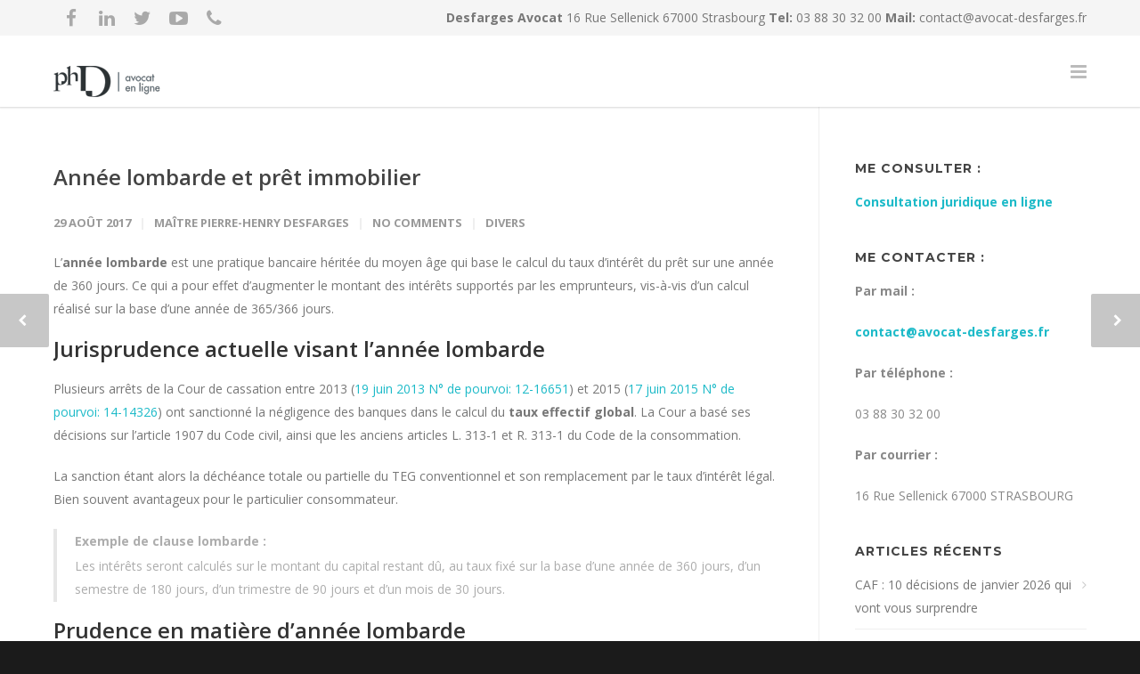

--- FILE ---
content_type: text/html; charset=UTF-8
request_url: https://avocat-desfarges.fr/blog/annee-lombarde-et-pret-immobilier/
body_size: 19244
content:
<!doctype html>
<html dir="ltr" lang="fr-FR" prefix="og: https://ogp.me/ns#">
<head>
<meta http-equiv="Content-Type" content="text/html; charset=UTF-8" />
<title>Année lombarde et prêt immobilier | Avocat Droit de la Famille et Recours CAF</title>
<!-- Mobile Specific Metas & Favicons -->
<meta name="viewport" content="width=1200" /><link rel="shortcut icon" href="https://avocat-desfarges.fr/wp-content/uploads/2017/03/17238010_1181670641931982_764116574_n.png"><link rel="apple-touch-icon" href="https://avocat-desfarges.fr/wp-content/uploads/2017/03/17238010_1181670641931982_764116574_n.png"><link rel="apple-touch-icon" sizes="120x120" href="https://avocat-desfarges.fr/wp-content/uploads/2017/03/17238010_1181670641931982_764116574_n.png"><link rel="apple-touch-icon" sizes="76x76" href="https://avocat-desfarges.fr/wp-content/uploads/2017/03/17238010_1181670641931982_764116574_n.png"><link rel="apple-touch-icon" sizes="152x152" href="https://avocat-desfarges.fr/wp-content/uploads/2017/03/17238010_1181670641931982_764116574_n.png"><!-- WordPress Stuff -->
<script type="text/javascript">
/* <![CDATA[ */
(()=>{var e={};e.g=function(){if("object"==typeof globalThis)return globalThis;try{return this||new Function("return this")()}catch(e){if("object"==typeof window)return window}}(),function({ampUrl:n,isCustomizePreview:t,isAmpDevMode:r,noampQueryVarName:o,noampQueryVarValue:s,disabledStorageKey:i,mobileUserAgents:a,regexRegex:c}){if("undefined"==typeof sessionStorage)return;const d=new RegExp(c);if(!a.some((e=>{const n=e.match(d);return!(!n||!new RegExp(n[1],n[2]).test(navigator.userAgent))||navigator.userAgent.includes(e)})))return;e.g.addEventListener("DOMContentLoaded",(()=>{const e=document.getElementById("amp-mobile-version-switcher");if(!e)return;e.hidden=!1;const n=e.querySelector("a[href]");n&&n.addEventListener("click",(()=>{sessionStorage.removeItem(i)}))}));const g=r&&["paired-browsing-non-amp","paired-browsing-amp"].includes(window.name);if(sessionStorage.getItem(i)||t||g)return;const u=new URL(location.href),m=new URL(n);m.hash=u.hash,u.searchParams.has(o)&&s===u.searchParams.get(o)?sessionStorage.setItem(i,"1"):m.href!==u.href&&(window.stop(),location.replace(m.href))}({"ampUrl":"https:\/\/avocat-desfarges.fr\/blog\/annee-lombarde-et-pret-immobilier\/?amp=1","noampQueryVarName":"noamp","noampQueryVarValue":"mobile","disabledStorageKey":"amp_mobile_redirect_disabled","mobileUserAgents":["Mobile","Android","Silk\/","Kindle","BlackBerry","Opera Mini","Opera Mobi"],"regexRegex":"^\\\/((?:.|\\n)+)\\\/([i]*)$","isCustomizePreview":false,"isAmpDevMode":false})})();
/* ]]> */
</script>
                        <script>
                            /* You can add more configuration options to webfontloader by previously defining the WebFontConfig with your options */
                            if ( typeof WebFontConfig === "undefined" ) {
                                WebFontConfig = new Object();
                            }
                            WebFontConfig['google'] = {families: ['Montserrat:400,700', 'Open+Sans:300,400,600,700,800,300italic,400italic,600italic,700italic,800italic&amp;subset=latin']};

                            (function() {
                                var wf = document.createElement( 'script' );
                                wf.src = 'https://ajax.googleapis.com/ajax/libs/webfont/1.5.3/webfont.js';
                                wf.type = 'text/javascript';
                                wf.async = 'true';
                                var s = document.getElementsByTagName( 'script' )[0];
                                s.parentNode.insertBefore( wf, s );
                            })();
                        </script>
                        
		<!-- All in One SEO 4.9.3 - aioseo.com -->
	<meta name="description" content="La pratique bancaire héritée du moyen âge qui base le calcul du taux d’intérêt du prêt sur une année de 360 jours a été sanctionnée par la Cour de cassation." />
	<meta name="robots" content="max-image-preview:large" />
	<meta name="author" content="Maître Pierre-Henry Desfarges"/>
	<meta name="keywords" content="pret immobilier,année lombarde,divers" />
	<link rel="canonical" href="https://avocat-desfarges.fr/blog/annee-lombarde-et-pret-immobilier/" />
	<meta name="generator" content="All in One SEO (AIOSEO) 4.9.3" />
		<meta property="og:locale" content="fr_FR" />
		<meta property="og:site_name" content="Avocat Droit de la Famille et Recours CAF | Maître Desfarges Avocat | Strasbourg" />
		<meta property="og:type" content="activity" />
		<meta property="og:title" content="Année lombarde et prêt immobilier | Avocat Droit de la Famille et Recours CAF" />
		<meta property="og:description" content="La pratique bancaire héritée du moyen âge qui base le calcul du taux d’intérêt du prêt sur une année de 360 jours a été sanctionnée par la Cour de cassation." />
		<meta property="og:url" content="https://avocat-desfarges.fr/blog/annee-lombarde-et-pret-immobilier/" />
		<meta name="twitter:card" content="summary" />
		<meta name="twitter:title" content="Année lombarde et prêt immobilier | Avocat Droit de la Famille et Recours CAF" />
		<meta name="twitter:description" content="La pratique bancaire héritée du moyen âge qui base le calcul du taux d’intérêt du prêt sur une année de 360 jours a été sanctionnée par la Cour de cassation." />
		<script type="application/ld+json" class="aioseo-schema">
			{"@context":"https:\/\/schema.org","@graph":[{"@type":"BlogPosting","@id":"https:\/\/avocat-desfarges.fr\/blog\/annee-lombarde-et-pret-immobilier\/#blogposting","name":"Ann\u00e9e lombarde et pr\u00eat immobilier | Avocat Droit de la Famille et Recours CAF","headline":"Ann\u00e9e lombarde et pr\u00eat immobilier","author":{"@id":"https:\/\/avocat-desfarges.fr\/blog\/author\/admin3228\/#author"},"publisher":{"@id":"https:\/\/avocat-desfarges.fr\/#organization"},"image":{"@type":"ImageObject","url":"https:\/\/avocat-desfarges.fr\/wp-content\/uploads\/2017\/03\/17238010_1181670641931982_764116574_n.png","@id":"https:\/\/avocat-desfarges.fr\/#articleImage","width":960,"height":960,"caption":"Avocat gratuit divorce amiable consentement mutuel notaire juge affaires familiales paiement 4 fois sans frais aide juridictionnelle juridique totale partielle Consultation-Juridique-en-ligne-Avocat-Skype-T\u00e9l\u00e9phone-"},"datePublished":"2017-08-29T15:09:32+02:00","dateModified":"2017-08-29T15:11:15+02:00","inLanguage":"fr-FR","mainEntityOfPage":{"@id":"https:\/\/avocat-desfarges.fr\/blog\/annee-lombarde-et-pret-immobilier\/#webpage"},"isPartOf":{"@id":"https:\/\/avocat-desfarges.fr\/blog\/annee-lombarde-et-pret-immobilier\/#webpage"},"articleSection":"Divers"},{"@type":"BreadcrumbList","@id":"https:\/\/avocat-desfarges.fr\/blog\/annee-lombarde-et-pret-immobilier\/#breadcrumblist","itemListElement":[{"@type":"ListItem","@id":"https:\/\/avocat-desfarges.fr#listItem","position":1,"name":"Accueil","item":"https:\/\/avocat-desfarges.fr","nextItem":{"@type":"ListItem","@id":"https:\/\/avocat-desfarges.fr\/blog\/category\/divers\/#listItem","name":"Divers"}},{"@type":"ListItem","@id":"https:\/\/avocat-desfarges.fr\/blog\/category\/divers\/#listItem","position":2,"name":"Divers","item":"https:\/\/avocat-desfarges.fr\/blog\/category\/divers\/","nextItem":{"@type":"ListItem","@id":"https:\/\/avocat-desfarges.fr\/blog\/annee-lombarde-et-pret-immobilier\/#listItem","name":"Ann\u00e9e lombarde et pr\u00eat immobilier"},"previousItem":{"@type":"ListItem","@id":"https:\/\/avocat-desfarges.fr#listItem","name":"Accueil"}},{"@type":"ListItem","@id":"https:\/\/avocat-desfarges.fr\/blog\/annee-lombarde-et-pret-immobilier\/#listItem","position":3,"name":"Ann\u00e9e lombarde et pr\u00eat immobilier","previousItem":{"@type":"ListItem","@id":"https:\/\/avocat-desfarges.fr\/blog\/category\/divers\/#listItem","name":"Divers"}}]},{"@type":"Organization","@id":"https:\/\/avocat-desfarges.fr\/#organization","name":"Desfarges avocat","description":"Ma\u00eetre Desfarges Avocat | Strasbourg","url":"https:\/\/avocat-desfarges.fr\/","logo":{"@type":"ImageObject","url":"https:\/\/avocat-desfarges.fr\/wp-content\/uploads\/2017\/03\/17238010_1181670641931982_764116574_n.png","@id":"https:\/\/avocat-desfarges.fr\/blog\/annee-lombarde-et-pret-immobilier\/#organizationLogo","width":960,"height":960,"caption":"Avocat gratuit divorce amiable consentement mutuel notaire juge affaires familiales paiement 4 fois sans frais aide juridictionnelle juridique totale partielle Consultation-Juridique-en-ligne-Avocat-Skype-T\u00e9l\u00e9phone-"},"image":{"@id":"https:\/\/avocat-desfarges.fr\/blog\/annee-lombarde-et-pret-immobilier\/#organizationLogo"}},{"@type":"Person","@id":"https:\/\/avocat-desfarges.fr\/blog\/author\/admin3228\/#author","url":"https:\/\/avocat-desfarges.fr\/blog\/author\/admin3228\/","name":"Ma\u00eetre Pierre-Henry Desfarges","image":{"@type":"ImageObject","@id":"https:\/\/avocat-desfarges.fr\/blog\/annee-lombarde-et-pret-immobilier\/#authorImage","url":"https:\/\/secure.gravatar.com\/avatar\/ddc07b4f11d654b12c2413018fa32393c63dc8ef00f91ee1205b339dc27b3942?s=96&d=mm&r=g","width":96,"height":96,"caption":"Ma\u00eetre Pierre-Henry Desfarges"}},{"@type":"WebPage","@id":"https:\/\/avocat-desfarges.fr\/blog\/annee-lombarde-et-pret-immobilier\/#webpage","url":"https:\/\/avocat-desfarges.fr\/blog\/annee-lombarde-et-pret-immobilier\/","name":"Ann\u00e9e lombarde et pr\u00eat immobilier | Avocat Droit de la Famille et Recours CAF","description":"La pratique bancaire h\u00e9rit\u00e9e du moyen \u00e2ge qui base le calcul du taux d\u2019int\u00e9r\u00eat du pr\u00eat sur une ann\u00e9e de 360 jours a \u00e9t\u00e9 sanctionn\u00e9e par la Cour de cassation.","inLanguage":"fr-FR","isPartOf":{"@id":"https:\/\/avocat-desfarges.fr\/#website"},"breadcrumb":{"@id":"https:\/\/avocat-desfarges.fr\/blog\/annee-lombarde-et-pret-immobilier\/#breadcrumblist"},"author":{"@id":"https:\/\/avocat-desfarges.fr\/blog\/author\/admin3228\/#author"},"creator":{"@id":"https:\/\/avocat-desfarges.fr\/blog\/author\/admin3228\/#author"},"datePublished":"2017-08-29T15:09:32+02:00","dateModified":"2017-08-29T15:11:15+02:00"},{"@type":"WebSite","@id":"https:\/\/avocat-desfarges.fr\/#website","url":"https:\/\/avocat-desfarges.fr\/","name":"Avocat Droit de la Famille, Faillite civile, Recours CAF, Immobilier","description":"Ma\u00eetre Desfarges Avocat | Strasbourg","inLanguage":"fr-FR","publisher":{"@id":"https:\/\/avocat-desfarges.fr\/#organization"}}]}
		</script>
		<!-- All in One SEO -->

<link rel="alternate" type="application/rss+xml" title="Avocat Droit de la Famille et Recours CAF &raquo; Flux" href="https://avocat-desfarges.fr/feed/" />
<link rel="alternate" type="application/rss+xml" title="Avocat Droit de la Famille et Recours CAF &raquo; Flux des commentaires" href="https://avocat-desfarges.fr/comments/feed/" />
<link rel="alternate" type="application/rss+xml" title="Avocat Droit de la Famille et Recours CAF &raquo; Année lombarde et prêt immobilier Flux des commentaires" href="https://avocat-desfarges.fr/blog/annee-lombarde-et-pret-immobilier/feed/" />
<link rel="alternate" title="oEmbed (JSON)" type="application/json+oembed" href="https://avocat-desfarges.fr/wp-json/oembed/1.0/embed?url=https%3A%2F%2Favocat-desfarges.fr%2Fblog%2Fannee-lombarde-et-pret-immobilier%2F" />
<link rel="alternate" title="oEmbed (XML)" type="text/xml+oembed" href="https://avocat-desfarges.fr/wp-json/oembed/1.0/embed?url=https%3A%2F%2Favocat-desfarges.fr%2Fblog%2Fannee-lombarde-et-pret-immobilier%2F&#038;format=xml" />
<style id='wp-img-auto-sizes-contain-inline-css' type='text/css'>
img:is([sizes=auto i],[sizes^="auto," i]){contain-intrinsic-size:3000px 1500px}
/*# sourceURL=wp-img-auto-sizes-contain-inline-css */
</style>
<style id='wp-emoji-styles-inline-css' type='text/css'>

	img.wp-smiley, img.emoji {
		display: inline !important;
		border: none !important;
		box-shadow: none !important;
		height: 1em !important;
		width: 1em !important;
		margin: 0 0.07em !important;
		vertical-align: -0.1em !important;
		background: none !important;
		padding: 0 !important;
	}
/*# sourceURL=wp-emoji-styles-inline-css */
</style>
<style id='wp-block-library-inline-css' type='text/css'>
:root{--wp-block-synced-color:#7a00df;--wp-block-synced-color--rgb:122,0,223;--wp-bound-block-color:var(--wp-block-synced-color);--wp-editor-canvas-background:#ddd;--wp-admin-theme-color:#007cba;--wp-admin-theme-color--rgb:0,124,186;--wp-admin-theme-color-darker-10:#006ba1;--wp-admin-theme-color-darker-10--rgb:0,107,160.5;--wp-admin-theme-color-darker-20:#005a87;--wp-admin-theme-color-darker-20--rgb:0,90,135;--wp-admin-border-width-focus:2px}@media (min-resolution:192dpi){:root{--wp-admin-border-width-focus:1.5px}}.wp-element-button{cursor:pointer}:root .has-very-light-gray-background-color{background-color:#eee}:root .has-very-dark-gray-background-color{background-color:#313131}:root .has-very-light-gray-color{color:#eee}:root .has-very-dark-gray-color{color:#313131}:root .has-vivid-green-cyan-to-vivid-cyan-blue-gradient-background{background:linear-gradient(135deg,#00d084,#0693e3)}:root .has-purple-crush-gradient-background{background:linear-gradient(135deg,#34e2e4,#4721fb 50%,#ab1dfe)}:root .has-hazy-dawn-gradient-background{background:linear-gradient(135deg,#faaca8,#dad0ec)}:root .has-subdued-olive-gradient-background{background:linear-gradient(135deg,#fafae1,#67a671)}:root .has-atomic-cream-gradient-background{background:linear-gradient(135deg,#fdd79a,#004a59)}:root .has-nightshade-gradient-background{background:linear-gradient(135deg,#330968,#31cdcf)}:root .has-midnight-gradient-background{background:linear-gradient(135deg,#020381,#2874fc)}:root{--wp--preset--font-size--normal:16px;--wp--preset--font-size--huge:42px}.has-regular-font-size{font-size:1em}.has-larger-font-size{font-size:2.625em}.has-normal-font-size{font-size:var(--wp--preset--font-size--normal)}.has-huge-font-size{font-size:var(--wp--preset--font-size--huge)}.has-text-align-center{text-align:center}.has-text-align-left{text-align:left}.has-text-align-right{text-align:right}.has-fit-text{white-space:nowrap!important}#end-resizable-editor-section{display:none}.aligncenter{clear:both}.items-justified-left{justify-content:flex-start}.items-justified-center{justify-content:center}.items-justified-right{justify-content:flex-end}.items-justified-space-between{justify-content:space-between}.screen-reader-text{border:0;clip-path:inset(50%);height:1px;margin:-1px;overflow:hidden;padding:0;position:absolute;width:1px;word-wrap:normal!important}.screen-reader-text:focus{background-color:#ddd;clip-path:none;color:#444;display:block;font-size:1em;height:auto;left:5px;line-height:normal;padding:15px 23px 14px;text-decoration:none;top:5px;width:auto;z-index:100000}html :where(.has-border-color){border-style:solid}html :where([style*=border-top-color]){border-top-style:solid}html :where([style*=border-right-color]){border-right-style:solid}html :where([style*=border-bottom-color]){border-bottom-style:solid}html :where([style*=border-left-color]){border-left-style:solid}html :where([style*=border-width]){border-style:solid}html :where([style*=border-top-width]){border-top-style:solid}html :where([style*=border-right-width]){border-right-style:solid}html :where([style*=border-bottom-width]){border-bottom-style:solid}html :where([style*=border-left-width]){border-left-style:solid}html :where(img[class*=wp-image-]){height:auto;max-width:100%}:where(figure){margin:0 0 1em}html :where(.is-position-sticky){--wp-admin--admin-bar--position-offset:var(--wp-admin--admin-bar--height,0px)}@media screen and (max-width:600px){html :where(.is-position-sticky){--wp-admin--admin-bar--position-offset:0px}}

/*# sourceURL=wp-block-library-inline-css */
</style><style id='global-styles-inline-css' type='text/css'>
:root{--wp--preset--aspect-ratio--square: 1;--wp--preset--aspect-ratio--4-3: 4/3;--wp--preset--aspect-ratio--3-4: 3/4;--wp--preset--aspect-ratio--3-2: 3/2;--wp--preset--aspect-ratio--2-3: 2/3;--wp--preset--aspect-ratio--16-9: 16/9;--wp--preset--aspect-ratio--9-16: 9/16;--wp--preset--color--black: #000000;--wp--preset--color--cyan-bluish-gray: #abb8c3;--wp--preset--color--white: #ffffff;--wp--preset--color--pale-pink: #f78da7;--wp--preset--color--vivid-red: #cf2e2e;--wp--preset--color--luminous-vivid-orange: #ff6900;--wp--preset--color--luminous-vivid-amber: #fcb900;--wp--preset--color--light-green-cyan: #7bdcb5;--wp--preset--color--vivid-green-cyan: #00d084;--wp--preset--color--pale-cyan-blue: #8ed1fc;--wp--preset--color--vivid-cyan-blue: #0693e3;--wp--preset--color--vivid-purple: #9b51e0;--wp--preset--gradient--vivid-cyan-blue-to-vivid-purple: linear-gradient(135deg,rgb(6,147,227) 0%,rgb(155,81,224) 100%);--wp--preset--gradient--light-green-cyan-to-vivid-green-cyan: linear-gradient(135deg,rgb(122,220,180) 0%,rgb(0,208,130) 100%);--wp--preset--gradient--luminous-vivid-amber-to-luminous-vivid-orange: linear-gradient(135deg,rgb(252,185,0) 0%,rgb(255,105,0) 100%);--wp--preset--gradient--luminous-vivid-orange-to-vivid-red: linear-gradient(135deg,rgb(255,105,0) 0%,rgb(207,46,46) 100%);--wp--preset--gradient--very-light-gray-to-cyan-bluish-gray: linear-gradient(135deg,rgb(238,238,238) 0%,rgb(169,184,195) 100%);--wp--preset--gradient--cool-to-warm-spectrum: linear-gradient(135deg,rgb(74,234,220) 0%,rgb(151,120,209) 20%,rgb(207,42,186) 40%,rgb(238,44,130) 60%,rgb(251,105,98) 80%,rgb(254,248,76) 100%);--wp--preset--gradient--blush-light-purple: linear-gradient(135deg,rgb(255,206,236) 0%,rgb(152,150,240) 100%);--wp--preset--gradient--blush-bordeaux: linear-gradient(135deg,rgb(254,205,165) 0%,rgb(254,45,45) 50%,rgb(107,0,62) 100%);--wp--preset--gradient--luminous-dusk: linear-gradient(135deg,rgb(255,203,112) 0%,rgb(199,81,192) 50%,rgb(65,88,208) 100%);--wp--preset--gradient--pale-ocean: linear-gradient(135deg,rgb(255,245,203) 0%,rgb(182,227,212) 50%,rgb(51,167,181) 100%);--wp--preset--gradient--electric-grass: linear-gradient(135deg,rgb(202,248,128) 0%,rgb(113,206,126) 100%);--wp--preset--gradient--midnight: linear-gradient(135deg,rgb(2,3,129) 0%,rgb(40,116,252) 100%);--wp--preset--font-size--small: 13px;--wp--preset--font-size--medium: 20px;--wp--preset--font-size--large: 36px;--wp--preset--font-size--x-large: 42px;--wp--preset--spacing--20: 0.44rem;--wp--preset--spacing--30: 0.67rem;--wp--preset--spacing--40: 1rem;--wp--preset--spacing--50: 1.5rem;--wp--preset--spacing--60: 2.25rem;--wp--preset--spacing--70: 3.38rem;--wp--preset--spacing--80: 5.06rem;--wp--preset--shadow--natural: 6px 6px 9px rgba(0, 0, 0, 0.2);--wp--preset--shadow--deep: 12px 12px 50px rgba(0, 0, 0, 0.4);--wp--preset--shadow--sharp: 6px 6px 0px rgba(0, 0, 0, 0.2);--wp--preset--shadow--outlined: 6px 6px 0px -3px rgb(255, 255, 255), 6px 6px rgb(0, 0, 0);--wp--preset--shadow--crisp: 6px 6px 0px rgb(0, 0, 0);}:where(.is-layout-flex){gap: 0.5em;}:where(.is-layout-grid){gap: 0.5em;}body .is-layout-flex{display: flex;}.is-layout-flex{flex-wrap: wrap;align-items: center;}.is-layout-flex > :is(*, div){margin: 0;}body .is-layout-grid{display: grid;}.is-layout-grid > :is(*, div){margin: 0;}:where(.wp-block-columns.is-layout-flex){gap: 2em;}:where(.wp-block-columns.is-layout-grid){gap: 2em;}:where(.wp-block-post-template.is-layout-flex){gap: 1.25em;}:where(.wp-block-post-template.is-layout-grid){gap: 1.25em;}.has-black-color{color: var(--wp--preset--color--black) !important;}.has-cyan-bluish-gray-color{color: var(--wp--preset--color--cyan-bluish-gray) !important;}.has-white-color{color: var(--wp--preset--color--white) !important;}.has-pale-pink-color{color: var(--wp--preset--color--pale-pink) !important;}.has-vivid-red-color{color: var(--wp--preset--color--vivid-red) !important;}.has-luminous-vivid-orange-color{color: var(--wp--preset--color--luminous-vivid-orange) !important;}.has-luminous-vivid-amber-color{color: var(--wp--preset--color--luminous-vivid-amber) !important;}.has-light-green-cyan-color{color: var(--wp--preset--color--light-green-cyan) !important;}.has-vivid-green-cyan-color{color: var(--wp--preset--color--vivid-green-cyan) !important;}.has-pale-cyan-blue-color{color: var(--wp--preset--color--pale-cyan-blue) !important;}.has-vivid-cyan-blue-color{color: var(--wp--preset--color--vivid-cyan-blue) !important;}.has-vivid-purple-color{color: var(--wp--preset--color--vivid-purple) !important;}.has-black-background-color{background-color: var(--wp--preset--color--black) !important;}.has-cyan-bluish-gray-background-color{background-color: var(--wp--preset--color--cyan-bluish-gray) !important;}.has-white-background-color{background-color: var(--wp--preset--color--white) !important;}.has-pale-pink-background-color{background-color: var(--wp--preset--color--pale-pink) !important;}.has-vivid-red-background-color{background-color: var(--wp--preset--color--vivid-red) !important;}.has-luminous-vivid-orange-background-color{background-color: var(--wp--preset--color--luminous-vivid-orange) !important;}.has-luminous-vivid-amber-background-color{background-color: var(--wp--preset--color--luminous-vivid-amber) !important;}.has-light-green-cyan-background-color{background-color: var(--wp--preset--color--light-green-cyan) !important;}.has-vivid-green-cyan-background-color{background-color: var(--wp--preset--color--vivid-green-cyan) !important;}.has-pale-cyan-blue-background-color{background-color: var(--wp--preset--color--pale-cyan-blue) !important;}.has-vivid-cyan-blue-background-color{background-color: var(--wp--preset--color--vivid-cyan-blue) !important;}.has-vivid-purple-background-color{background-color: var(--wp--preset--color--vivid-purple) !important;}.has-black-border-color{border-color: var(--wp--preset--color--black) !important;}.has-cyan-bluish-gray-border-color{border-color: var(--wp--preset--color--cyan-bluish-gray) !important;}.has-white-border-color{border-color: var(--wp--preset--color--white) !important;}.has-pale-pink-border-color{border-color: var(--wp--preset--color--pale-pink) !important;}.has-vivid-red-border-color{border-color: var(--wp--preset--color--vivid-red) !important;}.has-luminous-vivid-orange-border-color{border-color: var(--wp--preset--color--luminous-vivid-orange) !important;}.has-luminous-vivid-amber-border-color{border-color: var(--wp--preset--color--luminous-vivid-amber) !important;}.has-light-green-cyan-border-color{border-color: var(--wp--preset--color--light-green-cyan) !important;}.has-vivid-green-cyan-border-color{border-color: var(--wp--preset--color--vivid-green-cyan) !important;}.has-pale-cyan-blue-border-color{border-color: var(--wp--preset--color--pale-cyan-blue) !important;}.has-vivid-cyan-blue-border-color{border-color: var(--wp--preset--color--vivid-cyan-blue) !important;}.has-vivid-purple-border-color{border-color: var(--wp--preset--color--vivid-purple) !important;}.has-vivid-cyan-blue-to-vivid-purple-gradient-background{background: var(--wp--preset--gradient--vivid-cyan-blue-to-vivid-purple) !important;}.has-light-green-cyan-to-vivid-green-cyan-gradient-background{background: var(--wp--preset--gradient--light-green-cyan-to-vivid-green-cyan) !important;}.has-luminous-vivid-amber-to-luminous-vivid-orange-gradient-background{background: var(--wp--preset--gradient--luminous-vivid-amber-to-luminous-vivid-orange) !important;}.has-luminous-vivid-orange-to-vivid-red-gradient-background{background: var(--wp--preset--gradient--luminous-vivid-orange-to-vivid-red) !important;}.has-very-light-gray-to-cyan-bluish-gray-gradient-background{background: var(--wp--preset--gradient--very-light-gray-to-cyan-bluish-gray) !important;}.has-cool-to-warm-spectrum-gradient-background{background: var(--wp--preset--gradient--cool-to-warm-spectrum) !important;}.has-blush-light-purple-gradient-background{background: var(--wp--preset--gradient--blush-light-purple) !important;}.has-blush-bordeaux-gradient-background{background: var(--wp--preset--gradient--blush-bordeaux) !important;}.has-luminous-dusk-gradient-background{background: var(--wp--preset--gradient--luminous-dusk) !important;}.has-pale-ocean-gradient-background{background: var(--wp--preset--gradient--pale-ocean) !important;}.has-electric-grass-gradient-background{background: var(--wp--preset--gradient--electric-grass) !important;}.has-midnight-gradient-background{background: var(--wp--preset--gradient--midnight) !important;}.has-small-font-size{font-size: var(--wp--preset--font-size--small) !important;}.has-medium-font-size{font-size: var(--wp--preset--font-size--medium) !important;}.has-large-font-size{font-size: var(--wp--preset--font-size--large) !important;}.has-x-large-font-size{font-size: var(--wp--preset--font-size--x-large) !important;}
/*# sourceURL=global-styles-inline-css */
</style>

<style id='classic-theme-styles-inline-css' type='text/css'>
/*! This file is auto-generated */
.wp-block-button__link{color:#fff;background-color:#32373c;border-radius:9999px;box-shadow:none;text-decoration:none;padding:calc(.667em + 2px) calc(1.333em + 2px);font-size:1.125em}.wp-block-file__button{background:#32373c;color:#fff;text-decoration:none}
/*# sourceURL=/wp-includes/css/classic-themes.min.css */
</style>
<link rel='stylesheet' id='contact-form-7-css' href='https://avocat-desfarges.fr/wp-content/plugins/contact-form-7/includes/css/styles.css?ver=6.1.4' type='text/css' media='all' />
<link rel='stylesheet' id='stylesheet-css' href='https://avocat-desfarges.fr/wp-content/themes/unicon/style.css?ver=1' type='text/css' media='all' />
<link rel='stylesheet' id='js_composer_front-css' href='https://avocat-desfarges.fr/wp-content/plugins/js_composer/assets/css/js_composer.min.css?ver=5.0.1' type='text/css' media='all' />
<link rel='stylesheet' id='shortcodes-css' href='https://avocat-desfarges.fr/wp-content/themes/unicon/framework/css/shortcodes.css?ver=6a9c7ee38d7c7a2eba04c5973bd4af51' type='text/css' media='all' />
<link rel='stylesheet' id='responsive-css' href='https://avocat-desfarges.fr/wp-content/themes/unicon/framework/css/responsive.css?ver=6a9c7ee38d7c7a2eba04c5973bd4af51' type='text/css' media='all' />
<script type="text/javascript" src="https://avocat-desfarges.fr/wp-includes/js/jquery/jquery.min.js?ver=3.7.1" id="jquery-core-js"></script>
<script type="text/javascript" src="https://avocat-desfarges.fr/wp-includes/js/jquery/jquery-migrate.min.js?ver=3.4.1" id="jquery-migrate-js"></script>
<link rel="https://api.w.org/" href="https://avocat-desfarges.fr/wp-json/" /><link rel="alternate" title="JSON" type="application/json" href="https://avocat-desfarges.fr/wp-json/wp/v2/posts/16077" />

<!-- This site is optimized with the Schema plugin v1.7.9.6 - https://schema.press -->
<script type="application/ld+json">{"@context":"https:\/\/schema.org\/","@type":"BlogPosting","mainEntityOfPage":{"@type":"WebPage","@id":"https:\/\/avocat-desfarges.fr\/blog\/annee-lombarde-et-pret-immobilier\/"},"url":"https:\/\/avocat-desfarges.fr\/blog\/annee-lombarde-et-pret-immobilier\/","headline":"Année lombarde et prêt immobilier","datePublished":"2017-08-29T15:09:32+02:00","dateModified":"2017-08-29T15:11:15+02:00","publisher":{"@type":"Organization","@id":"https:\/\/avocat-desfarges.fr\/#organization","name":"Maître Desfarges Avocat Strasbourg","logo":{"@type":"ImageObject","url":"https:\/\/avocat-desfarges.fr\/wp-content\/uploads\/2017\/03\/cropped-17238010_1181670641931982_764116574_n.png","width":600,"height":60}},"articleSection":"Divers","description":"L’année lombarde est une pratique bancaire héritée du moyen âge qui base le calcul du taux d’intérêt du prêt sur une année de 360 jours. Ce qui a pour effet d’augmenter le montant des intérêts supportés par les emprunteurs, vis-à-vis d’un calcul réalisé sur la base d’une année de","author":{"@type":"Person","name":"Maître Pierre-Henry Desfarges","url":"https:\/\/avocat-desfarges.fr\/blog\/author\/admin3228\/","image":{"@type":"ImageObject","url":"https:\/\/secure.gravatar.com\/avatar\/ddc07b4f11d654b12c2413018fa32393c63dc8ef00f91ee1205b339dc27b3942?s=96&d=mm&r=g","height":96,"width":96},"sameAs":["https:\/\/avocat-desfarges.fr","https:\/\/plus.google.com\/u\/0\/115029577404674415001","https:\/\/www.facebook.com\/desfargesavocat\/?ref=bookmarks","https:\/\/twitter.com\/DesfargesAvocat"]},"video":[]}</script>

<link rel="alternate" type="text/html" media="only screen and (max-width: 640px)" href="https://avocat-desfarges.fr/blog/annee-lombarde-et-pret-immobilier/?amp=1"><style type="text/css">
body{ font: 400 14px Open Sans, Arial, Helvetica, sans-serif; color: #777777; line-height: 1.9;} .wrapall, .boxed-layout{ background-color: #ffffff; } body.page-template-page-blank-php{ background: #ffffff !important; } h1, .title-h1{ font: 600 28px Open Sans, Arial, Helvetica, sans-serif; color: #333333; } h2{ font: 600 24px Open Sans, Arial, Helvetica, sans-serif; color: #333333; } h3{ font: 600 18px Open Sans, Arial, Helvetica, sans-serif; color: #333333; } h4{ font: 600 16px Open Sans, Arial, Helvetica, sans-serif; color: #333333; } h5{ font: 600 16px Open Sans, Arial, Helvetica, sans-serif; color: #333333; } h6{ font: 600 16px Open Sans, Arial, Helvetica, sans-serif; color: #333333; } .title{ font-family: 'Open Sans', Arial, Helvetica, sans-serif; } h1 a, h2 a, h3 a, h4 a, h5 a, h6 a { font-weight: inherit; color: inherit; } h1 a:hover, h2 a:hover, h3 a:hover, h4 a:hover, h5 a:hover, h6 a:hover, a:hover h1, a:hover h2, a:hover h3, a:hover h4, a:hover h5, a:hover h6 { color: #333333; } a{ color: #1cbac8; } a:hover{ color: #333333; } input[type='text'], input[type='password'], input[type='email'], input[type='tel'], textarea, select { font-family: Open Sans, Arial, Helvetica, sans-serif; font-size: 14px; } #sidebar .widget h3{ font: 700 14px Montserrat, Arial, Helvetica, sans-serif; color: #444444; } .container .twelve.alt.sidebar-right, .container .twelve.alt.sidebar-left, #sidebar.sidebar-right #sidebar-widgets, #sidebar.sidebar-left #sidebar-widgets{ border-color: #efefef;} #topbar{ background: #f5f5f5; color: #777777; } #topbar a{ color: #777777; } #topbar a:hover{ color: #333333; } @media only screen and (max-width: 767px) { #topbar .topbar-col1{ background: #f5f5f5; } } /* Navigation */ #navigation > ul > li > a{ font: 700 13px Montserrat, Arial, Helvetica, sans-serif; color: #777777; } #navigation > ul > li:hover > a, #navigation > ul > li > a:hover { color: #1cbac8; } #navigation li.current-menu-item > a:hover, #navigation li.current-page-ancestor > a:hover, #navigation li.current-menu-ancestor > a:hover, #navigation li.current-menu-parent > a:hover, #navigation li.current_page_ancestor > a:hover, #navigation > ul > li.sfHover > a { color: #1cbac8; } #navigation li.current-menu-item > a, #navigation li.current-page-ancestor > a, #navigation li.current-menu-ancestor > a, #navigation li.current-menu-parent > a, #navigation li.current_page_ancestor > a { color: #1cbac8; } #navigation ul li:hover{ border-color: #1cbac8; } #navigation li.current-menu-item, #navigation li.current-page-ancestor, #navigation li.current-menu-ancestor, #navigation li.current-menu-parent, #navigation li.current_page_ancestor{ border-color: #1cbac8; } #navigation .sub-menu{ background: #262626; } #navigation .sub-menu li a{ font: 400 13px Open Sans, Arial, Helvetica, sans-serif; color: #bbbbbb; } #navigation .sub-menu li a:hover{ color: #ffffff; } #navigation .sub-menu li.current_page_item > a, #navigation .sub-menu li.current_page_item > a:hover, #navigation .sub-menu li.current-menu-item > a, #navigation .sub-menu li.current-menu-item > a:hover, #navigation .sub-menu li.current-page-ancestor > a, #navigation .sub-menu li.current-page-ancestor > a:hover, #navigation .sub-menu li.current-menu-ancestor > a, #navigation .sub-menu li.current-menu-ancestor > a:hover, #navigation .sub-menu li.current-menu-parent > a, #navigation .sub-menu li.current-menu-parent > a:hover, #navigation .sub-menu li.current_page_ancestor > a, #navigation .sub-menu li.current_page_ancestor > a:hover{ color: #ffffff; } #navigation .sub-menu li a, #navigation .sub-menu ul li a{ border-color: #333333; } #navigation > ul > li.megamenu > ul.sub-menu{ background: #262626; border-color: #1cbac8; } #navigation > ul > li.megamenu > ul > li { border-right-color: #333333 !important; } #navigation > ul > li.megamenu ul li a{ color:#bbbbbb; } #navigation > ul > li.megamenu > ul > li > a { color:#ffffff; } #navigation > ul > li.megamenu > ul ul li a:hover, #header #navigation > ul > li.megamenu > ul ul li.current-menu-item a { color: #ffffff !important; background-color: #333333 !important; } /* Header General */ #search-btn, #shopping-btn, #close-search-btn { color: #bbbbbb; } #search-btn:hover, #shopping-btn:hover, #close-search-btn:hover { color: #666666; } #slogan{ font: 400 20px Open Sans, Arial, Helvetica, sans-serif; color: #777777; margin-top: 26px; } /* Mobile Header */ #mobile-navigation{ background: #262626; } #mobile-navigation ul li a{ font: 400 13px Open Sans, Arial, Helvetica, sans-serif; color: #bbbbbb; border-bottom-color: #333333 !important; } #mobile-navigation ul li a:hover, #mobile-navigation ul li a:hover [class^='fa-'], #mobile-navigation li.open > a, #mobile-navigation ul li.current-menu-item > a, #mobile-navigation ul li.current-menu-ancestor > a{ color: #ffffff; } body #mobile-navigation li.open > a [class^='fa-']{ color: #ffffff; } #mobile-navigation form, #mobile-navigation form input{ background: #444444; color: #cccccc; } #mobile-navigation form:before{ color: #cccccc; } #mobile-header{ background: #ffffff; height: 80px; } #mobile-navigation-btn, #mobile-cart-btn, #mobile-shopping-btn{ color: #bbbbbb; line-height: 80px; } #mobile-navigation-btn:hover, #mobile-cart-btn:hover, #mobile-shopping-btn:hover { color: #666666; } #mobile-header .logo{ margin-top: 34px; } /* Header V1 */ #header.header-v1 { height: 80px; background: #ffffff; } .header-v1 .logo{ margin-top: 34px; } .header-v1 #navigation > ul > li{ height: 80px; padding-top: 35px; } .header-v1 #navigation .sub-menu{ top: 80px; } .header-v1 .header-icons-divider{ line-height: 80px; background: #efefef; } #header.header-v1 .widget_shopping_cart{ top: 80px; } .header-v1 #search-btn, .header-v1 #close-search-btn, .header-v1 #shopping-btn{ line-height: 80px; } .header-v1 #search-top, .header-v1 #search-top input{ height: 80px; } .header-v1 #search-top input{ color: #666666; font-family: Open Sans, Arial, Helvetica, sans-serif; } /* Header V3 */ #header.header-v3 { background: #ffffff; } .header-v3 .navigation-wrap{ background: #ffffff; border-top: 1px solid #efefef; } .header-v3 .logo { margin-top: 30px; margin-bottom: 30px; } /* Header V4 */ #header.header-v4 { background: #ffffff; } .header-v4 .navigation-wrap{ background: #ffffff; border-top: 1px solid #efefef; } .header-v4 .logo { margin-top: 30px; margin-bottom: 30px; } /* Transparent Header */ #transparentimage{ padding: 80px 0 0 0; } .header-is-transparent #mobile-navigation{ top: 80px; } /* Stuck */ .stuck{ background: #ffffff; } /* Titlebars */ .titlebar h1, .title-h1{ font: 300 20px Open Sans, Arial, Helvetica, sans-serif; color: #777777; } #fulltitle{ background: #f9f9f9; border-bottom: 0px none #efefef; } #breadcrumbs{ margin-top: 0px; } #breadcrumbs, #breadcrumbs a{ font: 300 13px Open Sans, Arial, Helvetica, sans-serif; color: #999999; } #breadcrumbs a:hover{ color: #666666; } #fullimagecenter h1, #transparentimage h1, #fullimagecenter .title-h1, #transparentimage .title-h1{ font: 400 40px Montserrat, Arial, Helvetica, sans-serif; color: #ffffff; text-transform: none; letter-spacing: 1px; text-align: center; } /* Footer */ #footer .widget h3{ font: 700 13px Montserrat, Arial, Helvetica, sans-serif; color: #ffffff; } #footer{ color: #888888; border-top: 4px none #dd3333; } #footer{ background-color: #262626; } #footer a, #footer .widget ul li:after { color: #888888; } #footer a:hover, #footer .widget ul li:hover:after { color: #ffffff; } #footer .widget ul li{ border-bottom-color: #333333; } /* Copyright */ #copyright{ background: #1b1b1b; color: #777777; } #copyright a { color: #999999; } #copyright a:hover { color: #cccccc; } /* Color Accent */ .highlight{color:#1cbac8 !important;} ::selection{ background: #1cbac8; } ::-moz-selection { background: #1cbac8; } #shopping-btn span{background:#1cbac8;} .blog-page .post h1 a:hover,.blog-page .post h2 a:hover{color:#1cbac8;} .entry-image .entry-overlay{background:#1cbac8;} .entry-quote a:hover{background:#1cbac8;} .entry-link a:hover{background:#1cbac8;} .blog-single .entry-tags a:hover{color:#1cbac8;} .sharebox ul li a:hover{color:#1cbac8;} #pagination .current a{background:#1cbac8;} #filters ul li a:hover{color:#1cbac8;} #filters ul li a.active{color:#1cbac8;} #back-to-top a:hover{background-color:#1cbac8;} #sidebar .widget ul li a:hover{color:#1cbac8;} #sidebar .widget ul li:hover:after{color:#1cbac8;} .widget_tag_cloud a:hover,.widget_product_tag_cloud a:hover{background:#1cbac8;border-color:#1cbac8;} .widget_portfolio .portfolio-widget-item .portfolio-overlay{background:#1cbac8;} #sidebar .widget_nav_menu ul li a:hover{color:#1cbac8;} #footer .widget_tag_cloud a:hover,#footer .widget_product_tag_cloud a:hover{background:#1cbac8;border-color:#1cbac8;} /* Shortcodes */ .box.style-2{border-top-color:#1cbac8;} .box.style-4{border-color:#1cbac8;} .box.style-6{background:#1cbac8;} a.button,input[type=submit],button,.minti_button{background:#1cbac8;border-color:#1cbac8;} a.button.color-2{color:#1cbac8;border-color:#1cbac8;} a.button.color-3{background:#1cbac8;border-color:#1cbac8;} a.button.color-9{color:#1cbac8;} a.button.color-6:hover{background:#1cbac8;border-color:#1cbac8;} a.button.color-7:hover{background:#1cbac8;border-color:#1cbac8;} .counter-number{color:#1cbac8;} .divider-title.align-center:after, .divider-title.align-left:after { background-color:#1cbac8 } .divider5{border-bottom-color:#1cbac8;} .dropcap.dropcap-circle{background-color:#1cbac8;} .dropcap.dropcap-box{background-color:#1cbac8;} .dropcap.dropcap-color{color:#1cbac8;} .toggle .toggle-title.active, .color-light .toggle .toggle-title.active{ background:#1cbac8; border-color: #1cbac8;} .iconbox-style-1.icon-color-accent i.boxicon,.iconbox-style-2.icon-color-accent i.boxicon,.iconbox-style-3.icon-color-accent i.boxicon,.iconbox-style-8.icon-color-accent i.boxicon,.iconbox-style-9.icon-color-accent i.boxicon{color:#1cbac8!important;} .iconbox-style-4.icon-color-accent i.boxicon,.iconbox-style-5.icon-color-accent i.boxicon,.iconbox-style-6.icon-color-accent i.boxicon,.iconbox-style-7.icon-color-accent i.boxicon,.flip .icon-color-accent.card .back{background:#1cbac8;} .latest-blog .blog-item .blog-overlay{background:#1cbac8;} .latest-blog .blog-item .blog-pic i{color:#1cbac8;} .latest-blog .blog-item h4 a:hover{color:#1cbac8;} .progressbar .progress-percentage{background:#1cbac8;} .wpb_widgetised_column .widget ul li a:hover{color:#1cbac8;} .wpb_widgetised_column .widget ul li:hover:after{color:#1cbac8;} .wpb_accordion .wpb_accordion_wrapper .ui-state-active .ui-icon{background-color:#1cbac8;} .wpb_accordion .wpb_accordion_wrapper .ui-state-active.wpb_accordion_header a{color:#1cbac8;} .wpb_accordion .wpb_accordion_wrapper .wpb_accordion_header a:hover,.wpb_accordion .wpb_accordion_wrapper .wpb_accordion_header a:hover .ui-state-default .ui-icon{color:#1cbac8;} .wpb_accordion .wpb_accordion_wrapper .wpb_accordion_header:hover .ui-icon{background-color:#1cbac8!important;} .wpb_content_element.wpb_tabs .wpb_tabs_nav li.ui-tabs-active{border-bottom-color:#1cbac8;} .portfolio-item h4 a:hover{ color: #1cbac8; } .portfolio-filters ul li a:hover { color: #1cbac8; } .portfolio-filters ul li a.active { color: #1cbac8; } .portfolio-overlay-icon .portfolio-overlay{ background: #1cbac8; } .portfolio-overlay-icon i{ color: #1cbac8; } .portfolio-overlay-effect .portfolio-overlay{ background: #1cbac8; } .portfolio-overlay-name .portfolio-overlay{ background: #1cbac8; } .portfolio-detail-attributes ul li a:hover{ color: #1cbac8; } a.catimage:hover .catimage-text{ background: #1cbac8; } /* WooCommerce */ .products li h3{font: 400 14px Open Sans, Arial, Helvetica, sans-serif; color: #777777;} .woocommerce .button.checkout-button{background:#1cbac8;border-color:#1cbac8;} .woocommerce .products .onsale{background:#1cbac8;} .product .onsale{background:#1cbac8;} button.single_add_to_cart_button:hover{background:#1cbac8;} .woocommerce-tabs > ul > li.active a{color:#1cbac8;border-bottom-color:#1cbac8;} p.stars a:hover{background:#1cbac8;} p.stars a.active,p.stars a.active:after{background:#1cbac8;} .product_list_widget a{color:#1cbac8;} .woocommerce .widget_layered_nav li.chosen a{color:#1cbac8!important;} .woocommerce .widget_product_categories > ul > li.current-cat > a{color:#1cbac8!important;} .woocommerce .widget_product_categories > ul > li.current-cat:after{color:#1cbac8!important;} .woocommerce-message{ background: #1cbac8; } .bbp-topics-front ul.super-sticky .bbp-topic-title:before, .bbp-topics ul.super-sticky .bbp-topic-title:before, .bbp-topics ul.sticky .bbp-topic-title:before, .bbp-forum-content ul.sticky .bbp-topic-title:before{color: #1cbac8!important; } #subscription-toggle a:hover{ background: #1cbac8; } .bbp-pagination-links span.current{ background: #1cbac8; } div.wpcf7-mail-sent-ok,div.wpcf7-mail-sent-ng,div.wpcf7-spam-blocked,div.wpcf7-validation-errors{ background: #1cbac8; } .wpcf7-not-valid{ border-color: #1cbac8 !important;} .products .button.add_to_cart_button{ color: #1cbac8!important; } .minti_list.color-accent li:before{ color: #1cbac8!important; } .blogslider_text .post-categories li a{ background-color: #1cbac8; } .minti_zooming_slider .flex-control-nav li .minti_zooming_slider_ghost { background-color: #1cbac8; } .minti_carousel.pagination_numbers .owl-dots .owl-dot.active{ background-color: #1cbac8; } .wpb_content_element.wpb_tour .wpb_tabs_nav li.ui-tabs-active, .color-light .wpb_content_element.wpb_tour .wpb_tabs_nav li.ui-tabs-active{ background-color: #1cbac8; } .masonry_icon i{ color: #1cbac8; } /* Special Font */ .font-special, .button, .counter-title, h6, .wpb_accordion .wpb_accordion_wrapper .wpb_accordion_header a, .pricing-plan .pricing-plan-head h3, a.catimage, .divider-title, button, input[type='submit'], input[type='reset'], input[type='button'], .vc_pie_chart h4, .page-404 h3, .minti_masonrygrid_item h4{ font-family: 'Montserrat', Arial, Helvetica, sans-serif; /*letter-spacing: 0px; font-weight: 700;*/} .ui-helper-reset{ line-height: 1.9; } /* User CSS from Theme Options */ #header #navigation > ul > li > a{ text-transform: uppercase; } #footer .widget h3{ text-transform: uppercase; letter-spacing: 1px; } #sidebar .widget h3{ text-transform: uppercase; letter-spacing: 1px; } #header #navigation > ul > li.megamenu > ul > li > a{ letter-spacing: 1px; font-size: 14px; } #header #navigation > li > a{ text-transform: uppercase; letter-spacing: 1px; } .postid-4815 .portfolio-detail-title, .postid-4770 .portfolio-detail-title{ display: none; } h6{ font-weight: 700; letter-spacing: 1px; text-transform: uppercase; } .font-special{ text-transform:uppercase; } .wpb_accordion .wpb_accordion_wrapper .wpb_accordion_header a{ text-transform: uppercase; } .pricing-plan .pricing-plan-head h3{ text-transform: uppercase; font-size: 16px; } .pricing-plan .pricing-price span.pricing-amount{ font-size:42px; font-weight: 300; } .customclass1 .social-icon a{ background: #efefef; color: #333333; } .customclass1 .social-icon a:hover{ background: #1cbac8; color: #ffffff; } @media only screen and (max-width: 959px) { @media only screen and (-webkit-min-device-pixel-ratio: 1), only screen and (min-device-pixel-ratio: 1) { .fontweight-300{ font-weight: 400 !important; } } } @media (max-width: 768px) { .hideundertablet{ display: none; } } .features-box img{ border-radius: 4px; box-shadow: 0 2px 0 0 rgba(0,0,0,.03); margin-bottom: -20px; } .borderbutton a{ border:1px solid #1cbac8 !important; padding: 10px 20px !important; margin-top: -11px !important; border-radius: 3px; margin-right: 15px !important; margin-left: 5px !important; color: #1cbac8 !important; } .borderbutton a:hover{ background: #333333 !important; border-color:#333333 !important; color:#ffffff !important; } #header.header-transparent .borderbutton a{ border: 1px solid rgba(255,255,255,0.5) !important; color: #ffffff !important; } .tp-caption a { color: #222222; border-bottom: 4px solid #1cbac8; } .tp-caption a:hover { color: #1cbac8; border-bottom-color: transparent; } .no-transform{ text-transform: none; } @media only screen and (max-width: 767px) { #topbar{ display: none !important; } }@media only screen and (max-width: 1300px) { #header, .sticky-wrapper{display:none;} #mobile-header{display:inherit} }@media only screen and (max-width: 767px) { #back-to-top, #back-to-top a{ display: none; opacity: 0; } }
</style><meta name="viewport" content="width=device-width, initial-scale=1"><meta name="generator" content="Powered by Visual Composer - drag and drop page builder for WordPress."/>
<!--[if lte IE 9]><link rel="stylesheet" type="text/css" href="https://avocat-desfarges.fr/wp-content/plugins/js_composer/assets/css/vc_lte_ie9.min.css" media="screen"><![endif]--><link rel="amphtml" href="https://avocat-desfarges.fr/blog/annee-lombarde-et-pret-immobilier/?amp=1"><style>#amp-mobile-version-switcher{left:0;position:absolute;width:100%;z-index:100}#amp-mobile-version-switcher>a{background-color:#444;border:0;color:#eaeaea;display:block;font-family:-apple-system,BlinkMacSystemFont,Segoe UI,Roboto,Oxygen-Sans,Ubuntu,Cantarell,Helvetica Neue,sans-serif;font-size:16px;font-weight:600;padding:15px 0;text-align:center;-webkit-text-decoration:none;text-decoration:none}#amp-mobile-version-switcher>a:active,#amp-mobile-version-switcher>a:focus,#amp-mobile-version-switcher>a:hover{-webkit-text-decoration:underline;text-decoration:underline}</style><script src="https://cdn-eu.pagesense.io/js/desfargesavocat/efef854ee00c4ecfb349f4d714b234bf.js"></script><link rel="icon" href="https://avocat-desfarges.fr/wp-content/uploads/2017/03/cropped-17238010_1181670641931982_764116574_n-32x32.png" sizes="32x32" />
<link rel="icon" href="https://avocat-desfarges.fr/wp-content/uploads/2017/03/cropped-17238010_1181670641931982_764116574_n-192x192.png" sizes="192x192" />
<link rel="apple-touch-icon" href="https://avocat-desfarges.fr/wp-content/uploads/2017/03/cropped-17238010_1181670641931982_764116574_n-180x180.png" />
<meta name="msapplication-TileImage" content="https://avocat-desfarges.fr/wp-content/uploads/2017/03/cropped-17238010_1181670641931982_764116574_n-270x270.png" />
		<style type="text/css" id="wp-custom-css">
			.grecaptcha-badge {
    display: none;
}		</style>
		<noscript><style type="text/css"> .wpb_animate_when_almost_visible { opacity: 1; }</style></noscript><script type="text/javascript">
(function(a,e,c,f,g,h,b,d){var k={ak:"847989670",cl:"NhsLCK6c6nMQppetlAM",autoreplace:"03 88 30 32 00"};a[c]=a[c]||function(){(a[c].q=a[c].q||[]).push(arguments)};a[g]||(a[g]=k.ak);b=e.createElement(h);b.async=1;b.src="//www.gstatic.com/wcm/loader.js";d=e.getElementsByTagName(h)[0];d.parentNode.insertBefore(b,d);a[f]=function(b,d,e){a[c](2,b,k,d,null,new Date,e)};a[f]()})(window,document,"_googWcmImpl","_googWcmGet","_googWcmAk","script");
</script>
</head>

<body data-rsssl=1 class="wp-singular post-template-default single single-post postid-16077 single-format-standard wp-theme-unicon smooth-scroll pagescroll wpb-js-composer js-comp-ver-5.0.1 vc_responsive">


	<div class="site-wrapper wrapall">

	<div id="topbar" class="header-v2 clearfix">
	<div class="container">

		<div class="sixteen columns">

			<div class="topbar-col1">
									
<div class="social-icons clearfix">
	<ul>
							<li><a href="https://www.facebook.com/desfargesavocat/" target="_blank" title="Facebook"><i class="fa fa-facebook"></i></a></li>
																	<li><a href="https://www.linkedin.com/in/pierre-henry-desfarges/" target="_blank" title="LinkedIn"><i class="fa fa-linkedin"></i></a></li>
																			<li><a href="https://twitter.com/DesfargesAvocat" target="_blank" title="Twitter"><i class="fa fa-twitter"></i></a></li>
																	<li><a href="http://youtube.com/channel/UCnP2Vd7I6UvAfkVTHrHQljQ" target="_blank" title="YouTube"><i class="fa fa-youtube-play"></i></a></li>
							<li><a href="tel:+33388303200" target="_blank" title="Téléphone"><i class="fa fa-phone"></i></a></li>
					</ul>
</div>							</div>

			<div class="topbar-col2">
									<strong>Desfarges Avocat </strong> 16 Rue Sellenick 67000 Strasbourg <strong>Tel:</strong> <a href="tel:+33388303200">03 88 30 32 00 </a><strong>Mail:</strong> <a href="mailto:?to=contact@avocat-desfarges.fr&amp;subject=Demande%20de%20renseignement">contact@avocat-desfarges.fr</a>							</div>
			
		</div>
		
	</div>
</div>

<header id="header" class="header header-v1 clearfix">
		
	<div class="container">
	
		<div id="logo-navigation" class="sixteen columns">
			
			<div id="logo" class="logo">
									<a href="https://avocat-desfarges.fr/"><img src="https://avocat-desfarges.fr/wp-content/uploads/2017/06/PH-Logo-AEL-Couleur-Petit.png" alt="Avocat Droit de la Famille et Recours CAF" class="logo_standard" /></a>
					<a href="https://avocat-desfarges.fr/"><img src="https://avocat-desfarges.fr/wp-content/uploads/2017/06/PH-Logo-AEL-Blanc-Petit.png" alt="Avocat Droit de la Famille et Recours CAF" class="logo_transparent" /></a>					<a href="https://avocat-desfarges.fr/"><img src="https://avocat-desfarges.fr/wp-content/uploads/2017/06/PH-Logo-AEL-Couleur-Grand.png" width="150" height="35" alt="Avocat Droit de la Famille et Recours CAF" class="logo_retina" /></a>					<a href="https://avocat-desfarges.fr/"><img src="https://avocat-desfarges.fr/wp-content/uploads/2017/06/PH-Logo-AEL-Blanc-Grand.png" width="150" height="35" alt="Avocat Droit de la Famille et Recours CAF" class="logo_retina_transparent" /></a>							</div>

			<div id="navigation" class="clearfix">			
				<div class="header-icons">
												
								</div>	

				<ul id="nav" class="menu"><li id="menu-item-38960" class="menu-item menu-item-type-custom menu-item-object-custom menu-item-38960"><a href="https://avocat-desfarges.fr/consultation-juridique-en-ligne/">Consultation</a></li>
<li id="menu-item-25309" class="menu-item menu-item-type-post_type menu-item-object-page menu-item-has-children menu-item-25309"><a href="https://avocat-desfarges.fr/recours-caf/">CAF</a>
<ul class="sub-menu">
	<li id="menu-item-38924" class="menu-item menu-item-type-custom menu-item-object-custom menu-item-38924"><a href="https://avocat-desfarges.fr/recours-caf/generateur-de-recours-caf/">Générateur de Recours CAF</a></li>
	<li id="menu-item-25313" class="menu-item menu-item-type-custom menu-item-object-custom menu-item-25313"><a href="https://avocat-desfarges.fr/recours-caf/avocat-trop-percu-rsa/">Recours RSA</a></li>
	<li id="menu-item-25311" class="menu-item menu-item-type-custom menu-item-object-custom menu-item-25311"><a href="https://avocat-desfarges.fr/recours-caf/avocat-trop-percu-apl/">Recours APL</a></li>
	<li id="menu-item-25312" class="menu-item menu-item-type-custom menu-item-object-custom menu-item-25312"><a href="https://avocat-desfarges.fr/recours-caf/avocat-trop-percu-prime-exceptionnelle-de-noel/">Recours Prime de Noël</a></li>
	<li id="menu-item-25446" class="menu-item menu-item-type-custom menu-item-object-custom menu-item-25446"><a href="https://avocat-desfarges.fr/recours-caf/avocat-annuler-titre-executoire/">Annuler un Titre Exécutoire</a></li>
	<li id="menu-item-25449" class="menu-item menu-item-type-custom menu-item-object-custom menu-item-25449"><a href="https://avocat-desfarges.fr/recours-caf/avocat-annuler-avis-des-sommes-a-payer/">Annuler un Avis des Sommes à Payer</a></li>
	<li id="menu-item-25456" class="menu-item menu-item-type-custom menu-item-object-custom menu-item-25456"><a href="https://avocat-desfarges.fr/recours-caf/avocat-annuler-amende-conseil-departemental/">Recours Amende Conseil Départemental</a></li>
	<li id="menu-item-25310" class="menu-item menu-item-type-custom menu-item-object-custom menu-item-25310"><a href="https://avocat-desfarges.fr/recours-caf/allocation-de-logement-social/">Recours ALS</a></li>
	<li id="menu-item-27592" class="menu-item menu-item-type-custom menu-item-object-custom menu-item-27592"><a href="https://avocat-desfarges.fr/recours-caf/avocat-recours-caf-foire-aux-questions/">FAQ Recours CAF</a></li>
	<li id="menu-item-27344" class="menu-item menu-item-type-post_type menu-item-object-page menu-item-27344"><a href="https://avocat-desfarges.fr/recours-caf/tarifs-recours-caf-avocat/">Tarifs Recours CAF</a></li>
	<li id="menu-item-27924" class="menu-item menu-item-type-custom menu-item-object-custom menu-item-27924"><a href="https://avocat-desfarges.fr/recours-caf/consultation-juridique-ligne-litige-caf/">Consultation en ligne Litige CAF</a></li>
</ul>
</li>
<li id="menu-item-25270" class="menu-item menu-item-type-post_type menu-item-object-page menu-item-has-children menu-item-25270"><a href="https://avocat-desfarges.fr/divorce/">Divorce</a>
<ul class="sub-menu">
	<li id="menu-item-16238" class="menu-item menu-item-type-post_type menu-item-object-page menu-item-16238"><a href="https://avocat-desfarges.fr/divorce/avocat-divorce-aide-juridictionnelle/">Divorce à l&rsquo;aide juridictionnelle</a></li>
	<li id="menu-item-16237" class="menu-item menu-item-type-post_type menu-item-object-page menu-item-16237"><a href="https://avocat-desfarges.fr/divorce/avocat-divorce-assurance-protection-juridique/">Divorce Assurance Protection Juridique</a></li>
	<li id="menu-item-39487" class="menu-item menu-item-type-custom menu-item-object-custom menu-item-39487"><a href="https://avocat-desfarges.fr/divorce/avocat-divorce-amiable-etrangers-strasbourg/">Divorce amiable d&rsquo;étrangers</a></li>
	<li id="menu-item-25315" class="menu-item menu-item-type-custom menu-item-object-custom menu-item-25315"><a href="https://avocat-desfarges.fr/divorce/tarifs/">Tarifs Divorce</a></li>
	<li id="menu-item-27449" class="menu-item menu-item-type-post_type menu-item-object-page menu-item-27449"><a href="https://avocat-desfarges.fr/separation-de-corps/">Séparation de Corps</a></li>
	<li id="menu-item-27583" class="menu-item menu-item-type-custom menu-item-object-custom menu-item-27583"><a href="https://avocat-desfarges.fr/divorce/avocat-divorce-foire-aux-questions/">FAQ Divorce</a></li>
	<li id="menu-item-27926" class="menu-item menu-item-type-custom menu-item-object-custom menu-item-27926"><a href="https://avocat-desfarges.fr/divorce/consultation-juridique-ligne-divorce/">Consultation en ligne Divorce</a></li>
</ul>
</li>
<li id="menu-item-15417" class="menu-item menu-item-type-post_type menu-item-object-page menu-item-15417"><a href="https://avocat-desfarges.fr/blog/blog-center-avocat/">Blog</a></li>
<li id="menu-item-35367" class="menu-item menu-item-type-custom menu-item-object-custom menu-item-35367"><a href="https://avocat-desfarges.fr/contact/">Contact</a></li>
</ul>			</div>
			
		</div>
		
		
			

	</div>	
	
</header>

<div id="mobile-header" class="mobile-header-v1">
	<div class="container">
		<div class="sixteen columns">
			<div id="mobile-logo" class="logo">
									<a href="https://avocat-desfarges.fr/"><img src="https://avocat-desfarges.fr/wp-content/uploads/2017/06/PH-Logo-AEL-Couleur-Petit.png" alt="Avocat Droit de la Famille et Recours CAF" class="logo_standard" /></a>
					<a href="https://avocat-desfarges.fr/"><img src="https://avocat-desfarges.fr/wp-content/uploads/2017/06/PH-Logo-AEL-Couleur-Grand.png" width="150" height="35" alt="Avocat Droit de la Famille et Recours CAF" class="logo_retina" /></a>							</div>
			<a href="#" id="mobile-navigation-btn"><i class="fa fa-bars"></i></a>
					</div>
	</div>
</div>

<div id="mobile-navigation">
	<div class="container">
		<div class="sixteen columns">
			<div class="menu-mega-menu-container"><ul id="mobile-nav" class="menu"><li class="menu-item menu-item-type-custom menu-item-object-custom menu-item-38960"><a href="https://avocat-desfarges.fr/consultation-juridique-en-ligne/">Consultation</a></li>
<li class="menu-item menu-item-type-post_type menu-item-object-page menu-item-has-children menu-item-25309"><a href="https://avocat-desfarges.fr/recours-caf/">CAF</a>
<ul class="sub-menu">
	<li class="menu-item menu-item-type-custom menu-item-object-custom menu-item-38924"><a href="https://avocat-desfarges.fr/recours-caf/generateur-de-recours-caf/">Générateur de Recours CAF</a></li>
	<li class="menu-item menu-item-type-custom menu-item-object-custom menu-item-25313"><a href="https://avocat-desfarges.fr/recours-caf/avocat-trop-percu-rsa/">Recours RSA</a></li>
	<li class="menu-item menu-item-type-custom menu-item-object-custom menu-item-25311"><a href="https://avocat-desfarges.fr/recours-caf/avocat-trop-percu-apl/">Recours APL</a></li>
	<li class="menu-item menu-item-type-custom menu-item-object-custom menu-item-25312"><a href="https://avocat-desfarges.fr/recours-caf/avocat-trop-percu-prime-exceptionnelle-de-noel/">Recours Prime de Noël</a></li>
	<li class="menu-item menu-item-type-custom menu-item-object-custom menu-item-25446"><a href="https://avocat-desfarges.fr/recours-caf/avocat-annuler-titre-executoire/">Annuler un Titre Exécutoire</a></li>
	<li class="menu-item menu-item-type-custom menu-item-object-custom menu-item-25449"><a href="https://avocat-desfarges.fr/recours-caf/avocat-annuler-avis-des-sommes-a-payer/">Annuler un Avis des Sommes à Payer</a></li>
	<li class="menu-item menu-item-type-custom menu-item-object-custom menu-item-25456"><a href="https://avocat-desfarges.fr/recours-caf/avocat-annuler-amende-conseil-departemental/">Recours Amende Conseil Départemental</a></li>
	<li class="menu-item menu-item-type-custom menu-item-object-custom menu-item-25310"><a href="https://avocat-desfarges.fr/recours-caf/allocation-de-logement-social/">Recours ALS</a></li>
	<li class="menu-item menu-item-type-custom menu-item-object-custom menu-item-27592"><a href="https://avocat-desfarges.fr/recours-caf/avocat-recours-caf-foire-aux-questions/">FAQ Recours CAF</a></li>
	<li class="menu-item menu-item-type-post_type menu-item-object-page menu-item-27344"><a href="https://avocat-desfarges.fr/recours-caf/tarifs-recours-caf-avocat/">Tarifs Recours CAF</a></li>
	<li class="menu-item menu-item-type-custom menu-item-object-custom menu-item-27924"><a href="https://avocat-desfarges.fr/recours-caf/consultation-juridique-ligne-litige-caf/">Consultation en ligne Litige CAF</a></li>
</ul>
</li>
<li class="menu-item menu-item-type-post_type menu-item-object-page menu-item-has-children menu-item-25270"><a href="https://avocat-desfarges.fr/divorce/">Divorce</a>
<ul class="sub-menu">
	<li class="menu-item menu-item-type-post_type menu-item-object-page menu-item-16238"><a href="https://avocat-desfarges.fr/divorce/avocat-divorce-aide-juridictionnelle/">Divorce à l&rsquo;aide juridictionnelle</a></li>
	<li class="menu-item menu-item-type-post_type menu-item-object-page menu-item-16237"><a href="https://avocat-desfarges.fr/divorce/avocat-divorce-assurance-protection-juridique/">Divorce Assurance Protection Juridique</a></li>
	<li class="menu-item menu-item-type-custom menu-item-object-custom menu-item-39487"><a href="https://avocat-desfarges.fr/divorce/avocat-divorce-amiable-etrangers-strasbourg/">Divorce amiable d&rsquo;étrangers</a></li>
	<li class="menu-item menu-item-type-custom menu-item-object-custom menu-item-25315"><a href="https://avocat-desfarges.fr/divorce/tarifs/">Tarifs Divorce</a></li>
	<li class="menu-item menu-item-type-post_type menu-item-object-page menu-item-27449"><a href="https://avocat-desfarges.fr/separation-de-corps/">Séparation de Corps</a></li>
	<li class="menu-item menu-item-type-custom menu-item-object-custom menu-item-27583"><a href="https://avocat-desfarges.fr/divorce/avocat-divorce-foire-aux-questions/">FAQ Divorce</a></li>
	<li class="menu-item menu-item-type-custom menu-item-object-custom menu-item-27926"><a href="https://avocat-desfarges.fr/divorce/consultation-juridique-ligne-divorce/">Consultation en ligne Divorce</a></li>
</ul>
</li>
<li class="menu-item menu-item-type-post_type menu-item-object-page menu-item-15417"><a href="https://avocat-desfarges.fr/blog/blog-center-avocat/">Blog</a></li>
<li class="menu-item menu-item-type-custom menu-item-object-custom menu-item-35367"><a href="https://avocat-desfarges.fr/contact/">Contact</a></li>
</ul></div>			
				
		</div>
	</div>
</div>

		
			
					<div id="notitlebar"></div>
		


<div id="page-wrap" class="blog-page blog-single container">
	
	<div id="content" class="sidebar-right twelve alt columns">
	
					
			<div class="post-time">
    <span class="month">Août</span>
    <span class="day">29</span>
</div>

<article id="post-16077" class="clearfix post-16077 post type-post status-publish format-standard hentry category-divers">
    
                    
    <div class="entry-wrap">

        <div class="entry-title">
                            <h1><a href="https://avocat-desfarges.fr/blog/annee-lombarde-et-pret-immobilier/" title="Permalink to Année lombarde et prêt immobilier" rel="bookmark">Année lombarde et prêt immobilier</a></h1>
                    </div>

                <div class="entry-meta">
            <ul>
		
		<li class="meta-date">29 août 2017</li>
				<li class="meta-author"><a href="https://avocat-desfarges.fr/blog/author/admin3228/" title="View all posts by Maître Pierre-Henry Desfarges">Maître Pierre-Henry Desfarges</a></li>
				<li class="meta-comment"><a href="https://avocat-desfarges.fr/blog/annee-lombarde-et-pret-immobilier/?noamp=mobile#respond" class="comments-link" >No Comments</a></li>			<li class="meta-category"><a href="https://avocat-desfarges.fr/blog/category/divers/" rel="category tag">Divers</a></li>
		</ul>
        </div>
        
        <div class="entry-content">
                            <p>L’<strong>année lombarde</strong> est une pratique bancaire héritée du moyen âge qui base le calcul du taux d’intérêt du prêt sur une année de 360 jours. Ce qui a pour effet d’augmenter le montant des intérêts supportés par les emprunteurs, vis-à-vis d’un calcul réalisé sur la base d’une année de 365/366 jours.</p>
<h2>Jurisprudence actuelle visant l&rsquo;année lombarde</h2>
<p>Plusieurs arrêts de la Cour de cassation entre 2013 (<a href="https://www.legifrance.gouv.fr/affichJuriJudi.do?oldAction=rechJuriJudi&amp;idTexte=JURITEXT000027596154&amp;fastReqId=1184510866&amp;fastPos=1" target="_blank" rel="noopener">19 juin 2013 N° de pourvoi: 12-16651</a>) et 2015 (<a href="https://www.legifrance.gouv.fr/affichJuriJudi.do?oldAction=rechJuriJudi&amp;idTexte=JURITEXT000030759840&amp;fastReqId=854018185&amp;fastPos=1" target="_blank" rel="noopener">17 juin 2015 N° de pourvoi: 14-14326</a>) ont sanctionné la négligence des banques dans le calcul du <strong>taux effectif global</strong>. La Cour a basé ses décisions sur l&rsquo;article 1907 du Code civil, ainsi que les anciens articles L. 313-1 et R. 313-1 du Code de la consommation.</p>
<p>La sanction étant alors la déchéance totale ou partielle du TEG conventionnel et son remplacement par le taux d’intérêt légal. Bien souvent avantageux pour le particulier consommateur.</p>
<blockquote><p><strong>Exemple de clause lombarde :</strong></p>
<p>Les intérêts seront calculés sur le montant du capital restant dû, au taux fixé sur la base d&rsquo;une année de 360 jours, d&rsquo;un semestre de 180 jours, d&rsquo;un trimestre de 90 jours et d&rsquo;un mois de 30 jours.</p></blockquote>
<h2>Prudence en matière d&rsquo;année lombarde</h2>
<p>Cela étant, si la Cour de cassation a effectivement condamnée les négligences des banques dans des cas d’espèce, encore fallait-il prouver ces négligences. Ce qui n’est pas toujours le cas. La Cour de cassation l’a rappelé, en considérant qu’une différence au final inférieure au dixième entre le TEG appliqué et le TEG réel sur 365 jours n’est pas une négligence mais une erreur de la banque. Et en ce cas il n’y a pas eu de remplacement du taux de crédits prévus dans le contrat par le taux légal.</p>
                    </div>
        
        
    </div>

</article><!-- #post -->			
							<div class="sharebox clearfix">
	<ul>
			
		<li>
			<a href="http://www.facebook.com/sharer.php?u=https://avocat-desfarges.fr/blog/annee-lombarde-et-pret-immobilier/&amp;t=Année lombarde et prêt immobilier" class="share-facebook" target="_blank" title="Share via Facebook"><i class="fa fa-facebook"></i> Facebook</a>
		</li>
					
		<li>
			<a href="http://twitter.com/home?status=Année lombarde et prêt immobilier https://avocat-desfarges.fr/blog/annee-lombarde-et-pret-immobilier/" class="share-twitter" target="_blank" title="Share via Twitter"><i class="fa fa-twitter"></i> Twitter</a>
		</li>
									
		<li>
			<a href="https://plus.google.com/share?url=https://avocat-desfarges.fr/blog/annee-lombarde-et-pret-immobilier/" target="_blank" class="share-google" title="Share via Google+"><i class="fa fa-google-plus"></i> Google+</a>
		</li>
					
		<li>
			<a href="http://linkedin.com/shareArticle?mini=true&amp;url=https://avocat-desfarges.fr/blog/annee-lombarde-et-pret-immobilier/&amp;title=Année lombarde et prêt immobilier" target="_blank" class="share-linkedin" title="Share via LinkedIn"><i class="fa fa-linkedin"></i> LinkedIn</a>
		</li>
					</ul>
</div>						
							
					
			<div id="comments">

		
		
					<!-- If comments are open, but there are no comments. -->
	
		 		
			
		

	<div class="comments-reply">

		<div id="respond" class="comment-respond">
		<h3 id="reply-title" class="comment-reply-title">Leave a reply <small><a rel="nofollow" id="cancel-comment-reply-link" href="/blog/annee-lombarde-et-pret-immobilier/#respond" style="display:none;">Annuler la réponse</a></small></h3><form action="https://avocat-desfarges.fr/wp-comments-post.php" method="post" id="commentform" class="comment-form"><p class="comment-notes"><span id="email-notes">Votre adresse e-mail ne sera pas publiée.</span> <span class="required-field-message">Les champs obligatoires sont indiqués avec <span class="required">*</span></span></p><div id="respond-textarea"><p><textarea id="comment" name="comment" aria-required="true" cols="58" rows="10" tabindex="4"></textarea></p></div><div id="respond-inputs" class="clearfix"><p><input name="author" type="text" value="Name (required)" size="30" aria-required='true' /></p>
<p><input name="email" type="text" value="E-Mail (required)" size="30" aria-required='true' /></p>
<p class="last"><input name="url" type="text" value="Website" size="30" /></p></div>
<p class="form-submit"><input name="submit" type="submit" id="submit" class="submit" value="Submit Comment" /> <input type='hidden' name='comment_post_ID' value='16077' id='comment_post_ID' />
<input type='hidden' name='comment_parent' id='comment_parent' value='0' />
</p><p style="display: none;"><input type="hidden" id="akismet_comment_nonce" name="akismet_comment_nonce" value="4e085a4f2a" /></p><p style="display: none !important;" class="akismet-fields-container" data-prefix="ak_"><label>&#916;<textarea name="ak_hp_textarea" cols="45" rows="8" maxlength="100"></textarea></label><input type="hidden" id="ak_js_1" name="ak_js" value="122"/><script>document.getElementById( "ak_js_1" ).setAttribute( "value", ( new Date() ).getTime() );</script></p></form>	</div><!-- #respond -->
	
	</div>	


</div>			
				
				<div id="post-navigation">
					<a href="https://avocat-desfarges.fr/blog/donation-temporaire-usufruit-divorce-points-cles/" rel="prev"><div class="prev"></div></a>					<a href="https://avocat-desfarges.fr/blog/chiffres-cles-profession-avocat-strasbourg-divorce/" rel="next"><div class="next"></div></a>				</div>
				
			
	</div>

		<div id="sidebar" class="sidebar-right alt">
		<div id="sidebar-widgets" class="four columns">

    <div id="text-3" class="widget widget_text"><h3>Me consulter :</h3>			<div class="textwidget"><p><strong><a title="Consultation juridique en ligne" href="https://avocat-desfarges.fr/consultation-juridique-en-ligne/">Consultation juridique en ligne</a></strong></p>
</div>
		</div><div id="text-2" class="widget widget_text"><h3>Me contacter :</h3>			<div class="textwidget"><p><strong>Par mail :</strong></p>
<p><strong><a href="mailto:contact@avocat-desfarges.fr?subject=Demande de renseignements">contact@avocat-desfarges.fr</a></strong></p>
<p><strong>Par téléphone :</strong></p>
<p>03 88 30 32 00</p>
<p><strong>Par courrier :</strong></p>
<p>16 Rue Sellenick 67000 STRASBOURG</p>
</div>
		</div>
		<div id="recent-posts-2" class="widget widget_recent_entries">
		<h3>Articles récents</h3>
		<ul>
											<li>
					<a href="https://avocat-desfarges.fr/blog/caf-10-decisions-de-janvier-2026-qui-vont-vous-surprendre/">CAF : 10 décisions de janvier 2026 qui vont vous surprendre</a>
									</li>
											<li>
					<a href="https://avocat-desfarges.fr/blog/litige-caf-ce-que-personne-ne-vous-dit-sur-les-controles-indus-et-recours/">Litige CAF : ce que personne ne vous dit sur les contrôles, indus et recours</a>
									</li>
											<li>
					<a href="https://avocat-desfarges.fr/blog/top-10-des-decisions-gagnees-contre-la-caf-en-decembre-2025/">Top 10 des décisions gagnées contre la CAF en décembre 2025</a>
									</li>
											<li>
					<a href="https://avocat-desfarges.fr/blog/top-10-des-decisions-gagnees-contre-la-caf-en-novembre-2025/">Top 10 des décisions gagnées contre la CAF en novembre 2025</a>
									</li>
											<li>
					<a href="https://avocat-desfarges.fr/blog/gagner-contre-la-caf-les-decisions-positives-doctobre-2025/">Gagner contre la CAF : les décisions positives d’octobre 2025</a>
									</li>
					</ul>

		</div>
</div>	</div>
	
</div>

		
			
		<footer id="footer">
			<div class="container">
				<div class="four columns"><div id="block-3" class="widget widget_block"><strong><a href="https://www.avocat-desfarges.fr/" rel="noopener noreferrer">Desfarges avocat
</a></strong><br>
<strong><a href="https://avocat-desfarges.fr/conditions_generales_de_vente_divorce_par_consentement_mutuel_consultation_en_ligne_recouvrement_loyers_impayes/" rel="noopener noreferrer">CGV
</a></strong><br>
<strong><a href="https://avocat-desfarges.fr/mentions-legales/" rel="noopener noreferrer">Mentions légales</a></strong><br>
<strong><a href="https://avocat-desfarges.fr/plan-du-site-desfarges-avocat-strasbourg/" rel="noopener noreferrer">Plan du Site</a></strong><br>
<strong><a href="https://avocat-desfarges.fr/contact/" rel="noopener noreferrer">Contact</a></strong>
</div></div>
								<div class="four columns"><div id="block-5" class="widget widget_block"><strong><a href="https://avocat-desfarges.fr/divorce-amiable/" target="_blank" rel="noopener noreferrer">Divorce Amiable</a></strong><br>
<strong><a href="https://avocat-desfarges.fr/recours-caf/" target="_blank" rel="noopener noreferrer">Recours CAF</a></strong><br>
<strong><a href="https://avocat-desfarges.fr/consultation-juridique-en-ligne-internet-webcam-skype/" target="_blank" rel="noopener noreferrer">Consultation juridique en ligne</a></strong><br>
<strong><a href="https://avocat-desfarges.fr/recours-caf/generateur-de-recours-caf/" rel="noopener noreferrer">Générateur de Recours CAF</a></strong></div></div>
												<div class="four columns"></div>
												<div class="four columns"></div>	
							</div>
		</footer>
		
		<div id="copyright" class="clearfix">
		<div class="container">
			
			<div class="sixteen columns">

				<div class="copyright-text copyright-col1">
											<strong>Desfarges Avocat </strong> 16 Rue Sellenick 67000 Strasbourg <strong>Skype:</strong> ph.desfarges <strong>Tel:</strong> <a href="tel:+33388303200">03 88 30 32 00 </a><strong>Mail:</strong> <a href="mailto:?to=contact@avocat-desfarges.fr&amp;subject=Demande%20de%20renseignement">contact@avocat-desfarges.fr</a>									</div>
				
				<div class="copyright-col2">
											
<div class="social-icons clearfix">
	<ul>
							<li><a href="https://www.facebook.com/desfargesavocat/" target="_blank" title="Facebook"><i class="fa fa-facebook"></i></a></li>
																	<li><a href="https://www.linkedin.com/in/pierre-henry-desfarges/" target="_blank" title="LinkedIn"><i class="fa fa-linkedin"></i></a></li>
																			<li><a href="https://twitter.com/DesfargesAvocat" target="_blank" title="Twitter"><i class="fa fa-twitter"></i></a></li>
																	<li><a href="http://youtube.com/channel/UCnP2Vd7I6UvAfkVTHrHQljQ" target="_blank" title="YouTube"><i class="fa fa-youtube-play"></i></a></li>
							<li><a href="tel:+33388303200" target="_blank" title="Téléphone"><i class="fa fa-phone"></i></a></li>
					</ul>
</div>									</div>

			</div>
			
		</div>
	</div><!-- end copyright -->
			
	</div><!-- end wrapall / boxed -->
	
		<div id="back-to-top"><a href="#"><i class="fa fa-chevron-up"></i></a></div>
		
	<script type="text/javascript" id="zsiqchat">var $zoho=$zoho || {};$zoho.salesiq = $zoho.salesiq || {widgetcode:"27be9fd8b01a10b9c0dad27a443a491d31817e6932b68130c3849b6dc0b06b31092cf5d7c9e303684368568eed1f29bad64e3e859f505213a24926ec05a868ec", values:{},ready:function(){}};var d=document;s=d.createElement("script");s.type="text/javascript";s.id="zsiqscript";s.defer=true;s.src="https://salesiq.zoho.eu/widget?plugin_source=wordpress";t=d.getElementsByTagName("script")[0];t.parentNode.insertBefore(s,t);</script><script type="speculationrules">
{"prefetch":[{"source":"document","where":{"and":[{"href_matches":"/*"},{"not":{"href_matches":["/wp-*.php","/wp-admin/*","/wp-content/uploads/*","/wp-content/*","/wp-content/plugins/*","/wp-content/themes/unicon/*","/*\\?(.+)"]}},{"not":{"selector_matches":"a[rel~=\"nofollow\"]"}},{"not":{"selector_matches":".no-prefetch, .no-prefetch a"}}]},"eagerness":"conservative"}]}
</script>
		<div id="amp-mobile-version-switcher" hidden>
			<a rel="" href="https://avocat-desfarges.fr/blog/annee-lombarde-et-pret-immobilier/?amp=1">
				Go to mobile version			</a>
		</div>

				<script type="text/javascript" src="https://avocat-desfarges.fr/wp-includes/js/dist/hooks.min.js?ver=dd5603f07f9220ed27f1" id="wp-hooks-js"></script>
<script type="text/javascript" src="https://avocat-desfarges.fr/wp-includes/js/dist/i18n.min.js?ver=c26c3dc7bed366793375" id="wp-i18n-js"></script>
<script type="text/javascript" id="wp-i18n-js-after">
/* <![CDATA[ */
wp.i18n.setLocaleData( { 'text direction\u0004ltr': [ 'ltr' ] } );
//# sourceURL=wp-i18n-js-after
/* ]]> */
</script>
<script type="text/javascript" src="https://avocat-desfarges.fr/wp-content/plugins/contact-form-7/includes/swv/js/index.js?ver=6.1.4" id="swv-js"></script>
<script type="text/javascript" id="contact-form-7-js-translations">
/* <![CDATA[ */
( function( domain, translations ) {
	var localeData = translations.locale_data[ domain ] || translations.locale_data.messages;
	localeData[""].domain = domain;
	wp.i18n.setLocaleData( localeData, domain );
} )( "contact-form-7", {"translation-revision-date":"2025-02-06 12:02:14+0000","generator":"GlotPress\/4.0.1","domain":"messages","locale_data":{"messages":{"":{"domain":"messages","plural-forms":"nplurals=2; plural=n > 1;","lang":"fr"},"This contact form is placed in the wrong place.":["Ce formulaire de contact est plac\u00e9 dans un mauvais endroit."],"Error:":["Erreur\u00a0:"]}},"comment":{"reference":"includes\/js\/index.js"}} );
//# sourceURL=contact-form-7-js-translations
/* ]]> */
</script>
<script type="text/javascript" id="contact-form-7-js-before">
/* <![CDATA[ */
var wpcf7 = {
    "api": {
        "root": "https:\/\/avocat-desfarges.fr\/wp-json\/",
        "namespace": "contact-form-7\/v1"
    }
};
//# sourceURL=contact-form-7-js-before
/* ]]> */
</script>
<script type="text/javascript" src="https://avocat-desfarges.fr/wp-content/plugins/contact-form-7/includes/js/index.js?ver=6.1.4" id="contact-form-7-js"></script>
<script type="text/javascript" src="https://avocat-desfarges.fr/wp-content/themes/unicon/framework/js/jquery.easing.min.js" id="minti-easing-js"></script>
<script type="text/javascript" src="https://avocat-desfarges.fr/wp-content/plugins/js_composer/assets/lib/waypoints/waypoints.min.js?ver=5.0.1" id="waypoints-js"></script>
<script type="text/javascript" src="https://avocat-desfarges.fr/wp-content/themes/unicon/framework/js/waypoints-sticky.min.js" id="minti-waypoints-sticky-js"></script>
<script type="text/javascript" src="https://avocat-desfarges.fr/wp-content/themes/unicon/framework/js/prettyPhoto.js" id="minti-prettyphoto-js"></script>
<script type="text/javascript" src="https://avocat-desfarges.fr/wp-content/themes/unicon/framework/js/isotope.pkgd.min.js" id="minti-isotope-js"></script>
<script type="text/javascript" src="https://avocat-desfarges.fr/wp-content/themes/unicon/framework/js/functions.js" id="minti-functions-js"></script>
<script type="text/javascript" src="https://avocat-desfarges.fr/wp-content/themes/unicon/framework/js/flexslider.min.js" id="minti-flexslider-js"></script>
<script type="text/javascript" src="https://avocat-desfarges.fr/wp-content/themes/unicon/framework/js/smoothscroll.js" id="minti-smoothscroll-js"></script>
<script type="text/javascript" src="https://avocat-desfarges.fr/wp-includes/js/comment-reply.min.js?ver=6a9c7ee38d7c7a2eba04c5973bd4af51" id="comment-reply-js" async="async" data-wp-strategy="async" fetchpriority="low"></script>
<script type="text/javascript" src="https://www.google.com/recaptcha/api.js?render=6Lc9UuEUAAAAACuuQxkCxLHdfi8UEou3ny26_xGi&amp;ver=3.0" id="google-recaptcha-js"></script>
<script type="text/javascript" src="https://avocat-desfarges.fr/wp-includes/js/dist/vendor/wp-polyfill.min.js?ver=3.15.0" id="wp-polyfill-js"></script>
<script type="text/javascript" id="wpcf7-recaptcha-js-before">
/* <![CDATA[ */
var wpcf7_recaptcha = {
    "sitekey": "6Lc9UuEUAAAAACuuQxkCxLHdfi8UEou3ny26_xGi",
    "actions": {
        "homepage": "homepage",
        "contactform": "contactform"
    }
};
//# sourceURL=wpcf7-recaptcha-js-before
/* ]]> */
</script>
<script type="text/javascript" src="https://avocat-desfarges.fr/wp-content/plugins/contact-form-7/modules/recaptcha/index.js?ver=6.1.4" id="wpcf7-recaptcha-js"></script>
<script defer type="text/javascript" src="https://avocat-desfarges.fr/wp-content/plugins/akismet/_inc/akismet-frontend.js?ver=1763003885" id="akismet-frontend-js"></script>
<script id="wp-emoji-settings" type="application/json">
{"baseUrl":"https://s.w.org/images/core/emoji/17.0.2/72x72/","ext":".png","svgUrl":"https://s.w.org/images/core/emoji/17.0.2/svg/","svgExt":".svg","source":{"concatemoji":"https://avocat-desfarges.fr/wp-includes/js/wp-emoji-release.min.js?ver=6a9c7ee38d7c7a2eba04c5973bd4af51"}}
</script>
<script type="module">
/* <![CDATA[ */
/*! This file is auto-generated */
const a=JSON.parse(document.getElementById("wp-emoji-settings").textContent),o=(window._wpemojiSettings=a,"wpEmojiSettingsSupports"),s=["flag","emoji"];function i(e){try{var t={supportTests:e,timestamp:(new Date).valueOf()};sessionStorage.setItem(o,JSON.stringify(t))}catch(e){}}function c(e,t,n){e.clearRect(0,0,e.canvas.width,e.canvas.height),e.fillText(t,0,0);t=new Uint32Array(e.getImageData(0,0,e.canvas.width,e.canvas.height).data);e.clearRect(0,0,e.canvas.width,e.canvas.height),e.fillText(n,0,0);const a=new Uint32Array(e.getImageData(0,0,e.canvas.width,e.canvas.height).data);return t.every((e,t)=>e===a[t])}function p(e,t){e.clearRect(0,0,e.canvas.width,e.canvas.height),e.fillText(t,0,0);var n=e.getImageData(16,16,1,1);for(let e=0;e<n.data.length;e++)if(0!==n.data[e])return!1;return!0}function u(e,t,n,a){switch(t){case"flag":return n(e,"\ud83c\udff3\ufe0f\u200d\u26a7\ufe0f","\ud83c\udff3\ufe0f\u200b\u26a7\ufe0f")?!1:!n(e,"\ud83c\udde8\ud83c\uddf6","\ud83c\udde8\u200b\ud83c\uddf6")&&!n(e,"\ud83c\udff4\udb40\udc67\udb40\udc62\udb40\udc65\udb40\udc6e\udb40\udc67\udb40\udc7f","\ud83c\udff4\u200b\udb40\udc67\u200b\udb40\udc62\u200b\udb40\udc65\u200b\udb40\udc6e\u200b\udb40\udc67\u200b\udb40\udc7f");case"emoji":return!a(e,"\ud83e\u1fac8")}return!1}function f(e,t,n,a){let r;const o=(r="undefined"!=typeof WorkerGlobalScope&&self instanceof WorkerGlobalScope?new OffscreenCanvas(300,150):document.createElement("canvas")).getContext("2d",{willReadFrequently:!0}),s=(o.textBaseline="top",o.font="600 32px Arial",{});return e.forEach(e=>{s[e]=t(o,e,n,a)}),s}function r(e){var t=document.createElement("script");t.src=e,t.defer=!0,document.head.appendChild(t)}a.supports={everything:!0,everythingExceptFlag:!0},new Promise(t=>{let n=function(){try{var e=JSON.parse(sessionStorage.getItem(o));if("object"==typeof e&&"number"==typeof e.timestamp&&(new Date).valueOf()<e.timestamp+604800&&"object"==typeof e.supportTests)return e.supportTests}catch(e){}return null}();if(!n){if("undefined"!=typeof Worker&&"undefined"!=typeof OffscreenCanvas&&"undefined"!=typeof URL&&URL.createObjectURL&&"undefined"!=typeof Blob)try{var e="postMessage("+f.toString()+"("+[JSON.stringify(s),u.toString(),c.toString(),p.toString()].join(",")+"));",a=new Blob([e],{type:"text/javascript"});const r=new Worker(URL.createObjectURL(a),{name:"wpTestEmojiSupports"});return void(r.onmessage=e=>{i(n=e.data),r.terminate(),t(n)})}catch(e){}i(n=f(s,u,c,p))}t(n)}).then(e=>{for(const n in e)a.supports[n]=e[n],a.supports.everything=a.supports.everything&&a.supports[n],"flag"!==n&&(a.supports.everythingExceptFlag=a.supports.everythingExceptFlag&&a.supports[n]);var t;a.supports.everythingExceptFlag=a.supports.everythingExceptFlag&&!a.supports.flag,a.supports.everything||((t=a.source||{}).concatemoji?r(t.concatemoji):t.wpemoji&&t.twemoji&&(r(t.twemoji),r(t.wpemoji)))});
//# sourceURL=https://avocat-desfarges.fr/wp-includes/js/wp-emoji-loader.min.js
/* ]]> */
</script>

	<script type="text/javascript">
	jQuery(document).ready(function($){
		"use strict";
	    
		/* PrettyPhoto Options */
		var lightboxArgs = {			
						animation_speed: 'normal',
						overlay_gallery: false,
			autoplay_slideshow: false,
						slideshow: 5000,
									opacity: 0.83,
						show_title: false,
						deeplinking: false,
			allow_resize: true,
			allow_expand: false,
			counter_separator_label: '/',
			default_width: 1160,
			default_height: 653
		};
		
				/* Automatic Lightbox */
		$('a[href$=jpg], a[href$=JPG], a[href$=jpeg], a[href$=JPEG], a[href$=png], a[href$=gif], a[href$=bmp]:has(img)').prettyPhoto(lightboxArgs);
					
		/* General Lightbox */
		$('a[class^="prettyPhoto"], a[rel^="prettyPhoto"], .prettyPhoto').prettyPhoto(lightboxArgs);

		/* WooCommerce Lightbox */
		$("a[data-rel^='prettyPhoto']").prettyPhoto({
			hook: 'data-rel',
			social_tools: false,
			deeplinking: false,
			overlay_gallery: false,
			opacity: 0.83,
			allow_expand: false, /* Allow the user to expand a resized image. true/false */
			show_title: false
		});

		
	    
	    	    $('.widget select, select.orderby, .variations_form select, .wpcf7-select, .woocommerce select').not('#rating, #calc_shipping_country, #billing_state').simpleselect();
	   	
	    
	    	
	    /* Fill rest of page */
	    			    			$('body').css({'background-color' : '#1b1b1b' });
	    			    
	});
	</script>
	
</body>

</html>

--- FILE ---
content_type: text/html; charset=utf-8
request_url: https://www.google.com/recaptcha/api2/anchor?ar=1&k=6Lc9UuEUAAAAACuuQxkCxLHdfi8UEou3ny26_xGi&co=aHR0cHM6Ly9hdm9jYXQtZGVzZmFyZ2VzLmZyOjQ0Mw..&hl=en&v=N67nZn4AqZkNcbeMu4prBgzg&size=invisible&anchor-ms=20000&execute-ms=30000&cb=7vidgt9c6k97
body_size: 48690
content:
<!DOCTYPE HTML><html dir="ltr" lang="en"><head><meta http-equiv="Content-Type" content="text/html; charset=UTF-8">
<meta http-equiv="X-UA-Compatible" content="IE=edge">
<title>reCAPTCHA</title>
<style type="text/css">
/* cyrillic-ext */
@font-face {
  font-family: 'Roboto';
  font-style: normal;
  font-weight: 400;
  font-stretch: 100%;
  src: url(//fonts.gstatic.com/s/roboto/v48/KFO7CnqEu92Fr1ME7kSn66aGLdTylUAMa3GUBHMdazTgWw.woff2) format('woff2');
  unicode-range: U+0460-052F, U+1C80-1C8A, U+20B4, U+2DE0-2DFF, U+A640-A69F, U+FE2E-FE2F;
}
/* cyrillic */
@font-face {
  font-family: 'Roboto';
  font-style: normal;
  font-weight: 400;
  font-stretch: 100%;
  src: url(//fonts.gstatic.com/s/roboto/v48/KFO7CnqEu92Fr1ME7kSn66aGLdTylUAMa3iUBHMdazTgWw.woff2) format('woff2');
  unicode-range: U+0301, U+0400-045F, U+0490-0491, U+04B0-04B1, U+2116;
}
/* greek-ext */
@font-face {
  font-family: 'Roboto';
  font-style: normal;
  font-weight: 400;
  font-stretch: 100%;
  src: url(//fonts.gstatic.com/s/roboto/v48/KFO7CnqEu92Fr1ME7kSn66aGLdTylUAMa3CUBHMdazTgWw.woff2) format('woff2');
  unicode-range: U+1F00-1FFF;
}
/* greek */
@font-face {
  font-family: 'Roboto';
  font-style: normal;
  font-weight: 400;
  font-stretch: 100%;
  src: url(//fonts.gstatic.com/s/roboto/v48/KFO7CnqEu92Fr1ME7kSn66aGLdTylUAMa3-UBHMdazTgWw.woff2) format('woff2');
  unicode-range: U+0370-0377, U+037A-037F, U+0384-038A, U+038C, U+038E-03A1, U+03A3-03FF;
}
/* math */
@font-face {
  font-family: 'Roboto';
  font-style: normal;
  font-weight: 400;
  font-stretch: 100%;
  src: url(//fonts.gstatic.com/s/roboto/v48/KFO7CnqEu92Fr1ME7kSn66aGLdTylUAMawCUBHMdazTgWw.woff2) format('woff2');
  unicode-range: U+0302-0303, U+0305, U+0307-0308, U+0310, U+0312, U+0315, U+031A, U+0326-0327, U+032C, U+032F-0330, U+0332-0333, U+0338, U+033A, U+0346, U+034D, U+0391-03A1, U+03A3-03A9, U+03B1-03C9, U+03D1, U+03D5-03D6, U+03F0-03F1, U+03F4-03F5, U+2016-2017, U+2034-2038, U+203C, U+2040, U+2043, U+2047, U+2050, U+2057, U+205F, U+2070-2071, U+2074-208E, U+2090-209C, U+20D0-20DC, U+20E1, U+20E5-20EF, U+2100-2112, U+2114-2115, U+2117-2121, U+2123-214F, U+2190, U+2192, U+2194-21AE, U+21B0-21E5, U+21F1-21F2, U+21F4-2211, U+2213-2214, U+2216-22FF, U+2308-230B, U+2310, U+2319, U+231C-2321, U+2336-237A, U+237C, U+2395, U+239B-23B7, U+23D0, U+23DC-23E1, U+2474-2475, U+25AF, U+25B3, U+25B7, U+25BD, U+25C1, U+25CA, U+25CC, U+25FB, U+266D-266F, U+27C0-27FF, U+2900-2AFF, U+2B0E-2B11, U+2B30-2B4C, U+2BFE, U+3030, U+FF5B, U+FF5D, U+1D400-1D7FF, U+1EE00-1EEFF;
}
/* symbols */
@font-face {
  font-family: 'Roboto';
  font-style: normal;
  font-weight: 400;
  font-stretch: 100%;
  src: url(//fonts.gstatic.com/s/roboto/v48/KFO7CnqEu92Fr1ME7kSn66aGLdTylUAMaxKUBHMdazTgWw.woff2) format('woff2');
  unicode-range: U+0001-000C, U+000E-001F, U+007F-009F, U+20DD-20E0, U+20E2-20E4, U+2150-218F, U+2190, U+2192, U+2194-2199, U+21AF, U+21E6-21F0, U+21F3, U+2218-2219, U+2299, U+22C4-22C6, U+2300-243F, U+2440-244A, U+2460-24FF, U+25A0-27BF, U+2800-28FF, U+2921-2922, U+2981, U+29BF, U+29EB, U+2B00-2BFF, U+4DC0-4DFF, U+FFF9-FFFB, U+10140-1018E, U+10190-1019C, U+101A0, U+101D0-101FD, U+102E0-102FB, U+10E60-10E7E, U+1D2C0-1D2D3, U+1D2E0-1D37F, U+1F000-1F0FF, U+1F100-1F1AD, U+1F1E6-1F1FF, U+1F30D-1F30F, U+1F315, U+1F31C, U+1F31E, U+1F320-1F32C, U+1F336, U+1F378, U+1F37D, U+1F382, U+1F393-1F39F, U+1F3A7-1F3A8, U+1F3AC-1F3AF, U+1F3C2, U+1F3C4-1F3C6, U+1F3CA-1F3CE, U+1F3D4-1F3E0, U+1F3ED, U+1F3F1-1F3F3, U+1F3F5-1F3F7, U+1F408, U+1F415, U+1F41F, U+1F426, U+1F43F, U+1F441-1F442, U+1F444, U+1F446-1F449, U+1F44C-1F44E, U+1F453, U+1F46A, U+1F47D, U+1F4A3, U+1F4B0, U+1F4B3, U+1F4B9, U+1F4BB, U+1F4BF, U+1F4C8-1F4CB, U+1F4D6, U+1F4DA, U+1F4DF, U+1F4E3-1F4E6, U+1F4EA-1F4ED, U+1F4F7, U+1F4F9-1F4FB, U+1F4FD-1F4FE, U+1F503, U+1F507-1F50B, U+1F50D, U+1F512-1F513, U+1F53E-1F54A, U+1F54F-1F5FA, U+1F610, U+1F650-1F67F, U+1F687, U+1F68D, U+1F691, U+1F694, U+1F698, U+1F6AD, U+1F6B2, U+1F6B9-1F6BA, U+1F6BC, U+1F6C6-1F6CF, U+1F6D3-1F6D7, U+1F6E0-1F6EA, U+1F6F0-1F6F3, U+1F6F7-1F6FC, U+1F700-1F7FF, U+1F800-1F80B, U+1F810-1F847, U+1F850-1F859, U+1F860-1F887, U+1F890-1F8AD, U+1F8B0-1F8BB, U+1F8C0-1F8C1, U+1F900-1F90B, U+1F93B, U+1F946, U+1F984, U+1F996, U+1F9E9, U+1FA00-1FA6F, U+1FA70-1FA7C, U+1FA80-1FA89, U+1FA8F-1FAC6, U+1FACE-1FADC, U+1FADF-1FAE9, U+1FAF0-1FAF8, U+1FB00-1FBFF;
}
/* vietnamese */
@font-face {
  font-family: 'Roboto';
  font-style: normal;
  font-weight: 400;
  font-stretch: 100%;
  src: url(//fonts.gstatic.com/s/roboto/v48/KFO7CnqEu92Fr1ME7kSn66aGLdTylUAMa3OUBHMdazTgWw.woff2) format('woff2');
  unicode-range: U+0102-0103, U+0110-0111, U+0128-0129, U+0168-0169, U+01A0-01A1, U+01AF-01B0, U+0300-0301, U+0303-0304, U+0308-0309, U+0323, U+0329, U+1EA0-1EF9, U+20AB;
}
/* latin-ext */
@font-face {
  font-family: 'Roboto';
  font-style: normal;
  font-weight: 400;
  font-stretch: 100%;
  src: url(//fonts.gstatic.com/s/roboto/v48/KFO7CnqEu92Fr1ME7kSn66aGLdTylUAMa3KUBHMdazTgWw.woff2) format('woff2');
  unicode-range: U+0100-02BA, U+02BD-02C5, U+02C7-02CC, U+02CE-02D7, U+02DD-02FF, U+0304, U+0308, U+0329, U+1D00-1DBF, U+1E00-1E9F, U+1EF2-1EFF, U+2020, U+20A0-20AB, U+20AD-20C0, U+2113, U+2C60-2C7F, U+A720-A7FF;
}
/* latin */
@font-face {
  font-family: 'Roboto';
  font-style: normal;
  font-weight: 400;
  font-stretch: 100%;
  src: url(//fonts.gstatic.com/s/roboto/v48/KFO7CnqEu92Fr1ME7kSn66aGLdTylUAMa3yUBHMdazQ.woff2) format('woff2');
  unicode-range: U+0000-00FF, U+0131, U+0152-0153, U+02BB-02BC, U+02C6, U+02DA, U+02DC, U+0304, U+0308, U+0329, U+2000-206F, U+20AC, U+2122, U+2191, U+2193, U+2212, U+2215, U+FEFF, U+FFFD;
}
/* cyrillic-ext */
@font-face {
  font-family: 'Roboto';
  font-style: normal;
  font-weight: 500;
  font-stretch: 100%;
  src: url(//fonts.gstatic.com/s/roboto/v48/KFO7CnqEu92Fr1ME7kSn66aGLdTylUAMa3GUBHMdazTgWw.woff2) format('woff2');
  unicode-range: U+0460-052F, U+1C80-1C8A, U+20B4, U+2DE0-2DFF, U+A640-A69F, U+FE2E-FE2F;
}
/* cyrillic */
@font-face {
  font-family: 'Roboto';
  font-style: normal;
  font-weight: 500;
  font-stretch: 100%;
  src: url(//fonts.gstatic.com/s/roboto/v48/KFO7CnqEu92Fr1ME7kSn66aGLdTylUAMa3iUBHMdazTgWw.woff2) format('woff2');
  unicode-range: U+0301, U+0400-045F, U+0490-0491, U+04B0-04B1, U+2116;
}
/* greek-ext */
@font-face {
  font-family: 'Roboto';
  font-style: normal;
  font-weight: 500;
  font-stretch: 100%;
  src: url(//fonts.gstatic.com/s/roboto/v48/KFO7CnqEu92Fr1ME7kSn66aGLdTylUAMa3CUBHMdazTgWw.woff2) format('woff2');
  unicode-range: U+1F00-1FFF;
}
/* greek */
@font-face {
  font-family: 'Roboto';
  font-style: normal;
  font-weight: 500;
  font-stretch: 100%;
  src: url(//fonts.gstatic.com/s/roboto/v48/KFO7CnqEu92Fr1ME7kSn66aGLdTylUAMa3-UBHMdazTgWw.woff2) format('woff2');
  unicode-range: U+0370-0377, U+037A-037F, U+0384-038A, U+038C, U+038E-03A1, U+03A3-03FF;
}
/* math */
@font-face {
  font-family: 'Roboto';
  font-style: normal;
  font-weight: 500;
  font-stretch: 100%;
  src: url(//fonts.gstatic.com/s/roboto/v48/KFO7CnqEu92Fr1ME7kSn66aGLdTylUAMawCUBHMdazTgWw.woff2) format('woff2');
  unicode-range: U+0302-0303, U+0305, U+0307-0308, U+0310, U+0312, U+0315, U+031A, U+0326-0327, U+032C, U+032F-0330, U+0332-0333, U+0338, U+033A, U+0346, U+034D, U+0391-03A1, U+03A3-03A9, U+03B1-03C9, U+03D1, U+03D5-03D6, U+03F0-03F1, U+03F4-03F5, U+2016-2017, U+2034-2038, U+203C, U+2040, U+2043, U+2047, U+2050, U+2057, U+205F, U+2070-2071, U+2074-208E, U+2090-209C, U+20D0-20DC, U+20E1, U+20E5-20EF, U+2100-2112, U+2114-2115, U+2117-2121, U+2123-214F, U+2190, U+2192, U+2194-21AE, U+21B0-21E5, U+21F1-21F2, U+21F4-2211, U+2213-2214, U+2216-22FF, U+2308-230B, U+2310, U+2319, U+231C-2321, U+2336-237A, U+237C, U+2395, U+239B-23B7, U+23D0, U+23DC-23E1, U+2474-2475, U+25AF, U+25B3, U+25B7, U+25BD, U+25C1, U+25CA, U+25CC, U+25FB, U+266D-266F, U+27C0-27FF, U+2900-2AFF, U+2B0E-2B11, U+2B30-2B4C, U+2BFE, U+3030, U+FF5B, U+FF5D, U+1D400-1D7FF, U+1EE00-1EEFF;
}
/* symbols */
@font-face {
  font-family: 'Roboto';
  font-style: normal;
  font-weight: 500;
  font-stretch: 100%;
  src: url(//fonts.gstatic.com/s/roboto/v48/KFO7CnqEu92Fr1ME7kSn66aGLdTylUAMaxKUBHMdazTgWw.woff2) format('woff2');
  unicode-range: U+0001-000C, U+000E-001F, U+007F-009F, U+20DD-20E0, U+20E2-20E4, U+2150-218F, U+2190, U+2192, U+2194-2199, U+21AF, U+21E6-21F0, U+21F3, U+2218-2219, U+2299, U+22C4-22C6, U+2300-243F, U+2440-244A, U+2460-24FF, U+25A0-27BF, U+2800-28FF, U+2921-2922, U+2981, U+29BF, U+29EB, U+2B00-2BFF, U+4DC0-4DFF, U+FFF9-FFFB, U+10140-1018E, U+10190-1019C, U+101A0, U+101D0-101FD, U+102E0-102FB, U+10E60-10E7E, U+1D2C0-1D2D3, U+1D2E0-1D37F, U+1F000-1F0FF, U+1F100-1F1AD, U+1F1E6-1F1FF, U+1F30D-1F30F, U+1F315, U+1F31C, U+1F31E, U+1F320-1F32C, U+1F336, U+1F378, U+1F37D, U+1F382, U+1F393-1F39F, U+1F3A7-1F3A8, U+1F3AC-1F3AF, U+1F3C2, U+1F3C4-1F3C6, U+1F3CA-1F3CE, U+1F3D4-1F3E0, U+1F3ED, U+1F3F1-1F3F3, U+1F3F5-1F3F7, U+1F408, U+1F415, U+1F41F, U+1F426, U+1F43F, U+1F441-1F442, U+1F444, U+1F446-1F449, U+1F44C-1F44E, U+1F453, U+1F46A, U+1F47D, U+1F4A3, U+1F4B0, U+1F4B3, U+1F4B9, U+1F4BB, U+1F4BF, U+1F4C8-1F4CB, U+1F4D6, U+1F4DA, U+1F4DF, U+1F4E3-1F4E6, U+1F4EA-1F4ED, U+1F4F7, U+1F4F9-1F4FB, U+1F4FD-1F4FE, U+1F503, U+1F507-1F50B, U+1F50D, U+1F512-1F513, U+1F53E-1F54A, U+1F54F-1F5FA, U+1F610, U+1F650-1F67F, U+1F687, U+1F68D, U+1F691, U+1F694, U+1F698, U+1F6AD, U+1F6B2, U+1F6B9-1F6BA, U+1F6BC, U+1F6C6-1F6CF, U+1F6D3-1F6D7, U+1F6E0-1F6EA, U+1F6F0-1F6F3, U+1F6F7-1F6FC, U+1F700-1F7FF, U+1F800-1F80B, U+1F810-1F847, U+1F850-1F859, U+1F860-1F887, U+1F890-1F8AD, U+1F8B0-1F8BB, U+1F8C0-1F8C1, U+1F900-1F90B, U+1F93B, U+1F946, U+1F984, U+1F996, U+1F9E9, U+1FA00-1FA6F, U+1FA70-1FA7C, U+1FA80-1FA89, U+1FA8F-1FAC6, U+1FACE-1FADC, U+1FADF-1FAE9, U+1FAF0-1FAF8, U+1FB00-1FBFF;
}
/* vietnamese */
@font-face {
  font-family: 'Roboto';
  font-style: normal;
  font-weight: 500;
  font-stretch: 100%;
  src: url(//fonts.gstatic.com/s/roboto/v48/KFO7CnqEu92Fr1ME7kSn66aGLdTylUAMa3OUBHMdazTgWw.woff2) format('woff2');
  unicode-range: U+0102-0103, U+0110-0111, U+0128-0129, U+0168-0169, U+01A0-01A1, U+01AF-01B0, U+0300-0301, U+0303-0304, U+0308-0309, U+0323, U+0329, U+1EA0-1EF9, U+20AB;
}
/* latin-ext */
@font-face {
  font-family: 'Roboto';
  font-style: normal;
  font-weight: 500;
  font-stretch: 100%;
  src: url(//fonts.gstatic.com/s/roboto/v48/KFO7CnqEu92Fr1ME7kSn66aGLdTylUAMa3KUBHMdazTgWw.woff2) format('woff2');
  unicode-range: U+0100-02BA, U+02BD-02C5, U+02C7-02CC, U+02CE-02D7, U+02DD-02FF, U+0304, U+0308, U+0329, U+1D00-1DBF, U+1E00-1E9F, U+1EF2-1EFF, U+2020, U+20A0-20AB, U+20AD-20C0, U+2113, U+2C60-2C7F, U+A720-A7FF;
}
/* latin */
@font-face {
  font-family: 'Roboto';
  font-style: normal;
  font-weight: 500;
  font-stretch: 100%;
  src: url(//fonts.gstatic.com/s/roboto/v48/KFO7CnqEu92Fr1ME7kSn66aGLdTylUAMa3yUBHMdazQ.woff2) format('woff2');
  unicode-range: U+0000-00FF, U+0131, U+0152-0153, U+02BB-02BC, U+02C6, U+02DA, U+02DC, U+0304, U+0308, U+0329, U+2000-206F, U+20AC, U+2122, U+2191, U+2193, U+2212, U+2215, U+FEFF, U+FFFD;
}
/* cyrillic-ext */
@font-face {
  font-family: 'Roboto';
  font-style: normal;
  font-weight: 900;
  font-stretch: 100%;
  src: url(//fonts.gstatic.com/s/roboto/v48/KFO7CnqEu92Fr1ME7kSn66aGLdTylUAMa3GUBHMdazTgWw.woff2) format('woff2');
  unicode-range: U+0460-052F, U+1C80-1C8A, U+20B4, U+2DE0-2DFF, U+A640-A69F, U+FE2E-FE2F;
}
/* cyrillic */
@font-face {
  font-family: 'Roboto';
  font-style: normal;
  font-weight: 900;
  font-stretch: 100%;
  src: url(//fonts.gstatic.com/s/roboto/v48/KFO7CnqEu92Fr1ME7kSn66aGLdTylUAMa3iUBHMdazTgWw.woff2) format('woff2');
  unicode-range: U+0301, U+0400-045F, U+0490-0491, U+04B0-04B1, U+2116;
}
/* greek-ext */
@font-face {
  font-family: 'Roboto';
  font-style: normal;
  font-weight: 900;
  font-stretch: 100%;
  src: url(//fonts.gstatic.com/s/roboto/v48/KFO7CnqEu92Fr1ME7kSn66aGLdTylUAMa3CUBHMdazTgWw.woff2) format('woff2');
  unicode-range: U+1F00-1FFF;
}
/* greek */
@font-face {
  font-family: 'Roboto';
  font-style: normal;
  font-weight: 900;
  font-stretch: 100%;
  src: url(//fonts.gstatic.com/s/roboto/v48/KFO7CnqEu92Fr1ME7kSn66aGLdTylUAMa3-UBHMdazTgWw.woff2) format('woff2');
  unicode-range: U+0370-0377, U+037A-037F, U+0384-038A, U+038C, U+038E-03A1, U+03A3-03FF;
}
/* math */
@font-face {
  font-family: 'Roboto';
  font-style: normal;
  font-weight: 900;
  font-stretch: 100%;
  src: url(//fonts.gstatic.com/s/roboto/v48/KFO7CnqEu92Fr1ME7kSn66aGLdTylUAMawCUBHMdazTgWw.woff2) format('woff2');
  unicode-range: U+0302-0303, U+0305, U+0307-0308, U+0310, U+0312, U+0315, U+031A, U+0326-0327, U+032C, U+032F-0330, U+0332-0333, U+0338, U+033A, U+0346, U+034D, U+0391-03A1, U+03A3-03A9, U+03B1-03C9, U+03D1, U+03D5-03D6, U+03F0-03F1, U+03F4-03F5, U+2016-2017, U+2034-2038, U+203C, U+2040, U+2043, U+2047, U+2050, U+2057, U+205F, U+2070-2071, U+2074-208E, U+2090-209C, U+20D0-20DC, U+20E1, U+20E5-20EF, U+2100-2112, U+2114-2115, U+2117-2121, U+2123-214F, U+2190, U+2192, U+2194-21AE, U+21B0-21E5, U+21F1-21F2, U+21F4-2211, U+2213-2214, U+2216-22FF, U+2308-230B, U+2310, U+2319, U+231C-2321, U+2336-237A, U+237C, U+2395, U+239B-23B7, U+23D0, U+23DC-23E1, U+2474-2475, U+25AF, U+25B3, U+25B7, U+25BD, U+25C1, U+25CA, U+25CC, U+25FB, U+266D-266F, U+27C0-27FF, U+2900-2AFF, U+2B0E-2B11, U+2B30-2B4C, U+2BFE, U+3030, U+FF5B, U+FF5D, U+1D400-1D7FF, U+1EE00-1EEFF;
}
/* symbols */
@font-face {
  font-family: 'Roboto';
  font-style: normal;
  font-weight: 900;
  font-stretch: 100%;
  src: url(//fonts.gstatic.com/s/roboto/v48/KFO7CnqEu92Fr1ME7kSn66aGLdTylUAMaxKUBHMdazTgWw.woff2) format('woff2');
  unicode-range: U+0001-000C, U+000E-001F, U+007F-009F, U+20DD-20E0, U+20E2-20E4, U+2150-218F, U+2190, U+2192, U+2194-2199, U+21AF, U+21E6-21F0, U+21F3, U+2218-2219, U+2299, U+22C4-22C6, U+2300-243F, U+2440-244A, U+2460-24FF, U+25A0-27BF, U+2800-28FF, U+2921-2922, U+2981, U+29BF, U+29EB, U+2B00-2BFF, U+4DC0-4DFF, U+FFF9-FFFB, U+10140-1018E, U+10190-1019C, U+101A0, U+101D0-101FD, U+102E0-102FB, U+10E60-10E7E, U+1D2C0-1D2D3, U+1D2E0-1D37F, U+1F000-1F0FF, U+1F100-1F1AD, U+1F1E6-1F1FF, U+1F30D-1F30F, U+1F315, U+1F31C, U+1F31E, U+1F320-1F32C, U+1F336, U+1F378, U+1F37D, U+1F382, U+1F393-1F39F, U+1F3A7-1F3A8, U+1F3AC-1F3AF, U+1F3C2, U+1F3C4-1F3C6, U+1F3CA-1F3CE, U+1F3D4-1F3E0, U+1F3ED, U+1F3F1-1F3F3, U+1F3F5-1F3F7, U+1F408, U+1F415, U+1F41F, U+1F426, U+1F43F, U+1F441-1F442, U+1F444, U+1F446-1F449, U+1F44C-1F44E, U+1F453, U+1F46A, U+1F47D, U+1F4A3, U+1F4B0, U+1F4B3, U+1F4B9, U+1F4BB, U+1F4BF, U+1F4C8-1F4CB, U+1F4D6, U+1F4DA, U+1F4DF, U+1F4E3-1F4E6, U+1F4EA-1F4ED, U+1F4F7, U+1F4F9-1F4FB, U+1F4FD-1F4FE, U+1F503, U+1F507-1F50B, U+1F50D, U+1F512-1F513, U+1F53E-1F54A, U+1F54F-1F5FA, U+1F610, U+1F650-1F67F, U+1F687, U+1F68D, U+1F691, U+1F694, U+1F698, U+1F6AD, U+1F6B2, U+1F6B9-1F6BA, U+1F6BC, U+1F6C6-1F6CF, U+1F6D3-1F6D7, U+1F6E0-1F6EA, U+1F6F0-1F6F3, U+1F6F7-1F6FC, U+1F700-1F7FF, U+1F800-1F80B, U+1F810-1F847, U+1F850-1F859, U+1F860-1F887, U+1F890-1F8AD, U+1F8B0-1F8BB, U+1F8C0-1F8C1, U+1F900-1F90B, U+1F93B, U+1F946, U+1F984, U+1F996, U+1F9E9, U+1FA00-1FA6F, U+1FA70-1FA7C, U+1FA80-1FA89, U+1FA8F-1FAC6, U+1FACE-1FADC, U+1FADF-1FAE9, U+1FAF0-1FAF8, U+1FB00-1FBFF;
}
/* vietnamese */
@font-face {
  font-family: 'Roboto';
  font-style: normal;
  font-weight: 900;
  font-stretch: 100%;
  src: url(//fonts.gstatic.com/s/roboto/v48/KFO7CnqEu92Fr1ME7kSn66aGLdTylUAMa3OUBHMdazTgWw.woff2) format('woff2');
  unicode-range: U+0102-0103, U+0110-0111, U+0128-0129, U+0168-0169, U+01A0-01A1, U+01AF-01B0, U+0300-0301, U+0303-0304, U+0308-0309, U+0323, U+0329, U+1EA0-1EF9, U+20AB;
}
/* latin-ext */
@font-face {
  font-family: 'Roboto';
  font-style: normal;
  font-weight: 900;
  font-stretch: 100%;
  src: url(//fonts.gstatic.com/s/roboto/v48/KFO7CnqEu92Fr1ME7kSn66aGLdTylUAMa3KUBHMdazTgWw.woff2) format('woff2');
  unicode-range: U+0100-02BA, U+02BD-02C5, U+02C7-02CC, U+02CE-02D7, U+02DD-02FF, U+0304, U+0308, U+0329, U+1D00-1DBF, U+1E00-1E9F, U+1EF2-1EFF, U+2020, U+20A0-20AB, U+20AD-20C0, U+2113, U+2C60-2C7F, U+A720-A7FF;
}
/* latin */
@font-face {
  font-family: 'Roboto';
  font-style: normal;
  font-weight: 900;
  font-stretch: 100%;
  src: url(//fonts.gstatic.com/s/roboto/v48/KFO7CnqEu92Fr1ME7kSn66aGLdTylUAMa3yUBHMdazQ.woff2) format('woff2');
  unicode-range: U+0000-00FF, U+0131, U+0152-0153, U+02BB-02BC, U+02C6, U+02DA, U+02DC, U+0304, U+0308, U+0329, U+2000-206F, U+20AC, U+2122, U+2191, U+2193, U+2212, U+2215, U+FEFF, U+FFFD;
}

</style>
<link rel="stylesheet" type="text/css" href="https://www.gstatic.com/recaptcha/releases/N67nZn4AqZkNcbeMu4prBgzg/styles__ltr.css">
<script nonce="Kbed-qR8NwtguNmHtY7zCQ" type="text/javascript">window['__recaptcha_api'] = 'https://www.google.com/recaptcha/api2/';</script>
<script type="text/javascript" src="https://www.gstatic.com/recaptcha/releases/N67nZn4AqZkNcbeMu4prBgzg/recaptcha__en.js" nonce="Kbed-qR8NwtguNmHtY7zCQ">
      
    </script></head>
<body><div id="rc-anchor-alert" class="rc-anchor-alert"></div>
<input type="hidden" id="recaptcha-token" value="[base64]">
<script type="text/javascript" nonce="Kbed-qR8NwtguNmHtY7zCQ">
      recaptcha.anchor.Main.init("[\x22ainput\x22,[\x22bgdata\x22,\x22\x22,\[base64]/[base64]/[base64]/MjU1OlQ/NToyKSlyZXR1cm4gZmFsc2U7cmV0dXJuISgoYSg0MyxXLChZPWUoKFcuQkI9ZCxUKT83MDo0MyxXKSxXLk4pKSxXKS5sLnB1c2goW0RhLFksVD9kKzE6ZCxXLlgsVy5qXSksVy5MPW5sLDApfSxubD1GLnJlcXVlc3RJZGxlQ2FsbGJhY2s/[base64]/[base64]/[base64]/[base64]/WVtTKytdPVc6KFc8MjA0OD9ZW1MrK109Vz4+NnwxOTI6KChXJjY0NTEyKT09NTUyOTYmJmQrMTxULmxlbmd0aCYmKFQuY2hhckNvZGVBdChkKzEpJjY0NTEyKT09NTYzMjA/[base64]/[base64]/[base64]/[base64]/bmV3IGdbWl0oTFswXSk6RD09Mj9uZXcgZ1taXShMWzBdLExbMV0pOkQ9PTM/bmV3IGdbWl0oTFswXSxMWzFdLExbMl0pOkQ9PTQ/[base64]/[base64]\x22,\[base64]\\u003d\x22,\x22EBDCohl4cQEGOzdTBR8swoJCw4Vqw4oKIsKCFMOgf3/[base64]/DjRMVw5IHC8KvwqQvwrc4MGHCmMKVw60nwrLDsjnCilByBlHDo8O2NwoVwr06wqFHRSTDjivDjsKJw64Gw53Dn0wxw6s2wox8OGfCj8K/wrQYwokuwppKw59zw4J+wrs8Rh81wr/[base64]/DmzJqL0PCt2/DssOQWFtcw4/DvMOuw7UZwoTDq27CuFDCv3DDmVY3LTDCs8K0w79yOcKdGD1sw60aw4IwwrjDugIaAsONw6zDuMKuwq7Dm8KBJsK8DcOXH8O0YMKKBsKJw5/Ci8OxasKSW3NlwrXCksKhFsKeR8OlSBjDrgvCscOqwpTDkcOjCBZJw6LDlcOlwrl3w6/[base64]/Cn8KPN0vCu8OPYycbOEwDw7vChcKUVcKtZBDDrsOBFSVsdgFew4Q5f8Kqwq7DgcOjwrlMd8OFFFI7wqzChwB3TcKmw7DDmW4fEAZUw4PDsMOoNsOHw5/CkTFRBcKzVVTDg3jCnFg8w58KNcOZdMOOw4vChmTDnkkROcO2wq45PsOfw5/CpMK5wohLAE80wqrCj8Ombj5GFGDCojReY8O+WsKqHHcMw4nDvAXDnMKIUcOFAsKpH8OcFMKkH8OfwothwoxJCzbDtS4EGGnDvBvCuFITwodhAQ5GcwApGCPCi8KVRMO/IsKcw5/DuQfDvAvDmsO8wqvDv2pEw6LCicOPw5sDesKZbsOqwqzDugvCmDjDrAdZT8KDVnnDn0tJF8K6w5wdw7Ryd8KvaBUVw4rCtRBHWCozw7PDk8OADhHCk8OXwq3CiMObw4kOWF5/wrzDv8Kkw4dFfMKVwqTDh8OHdMKtw6vDpMKLwrLCs0gpI8K9wplXw7tQPsO7woDCkcKRdQ7CpMOMdA3CvMKoHhLCn8Kwwo3CjnfDvhfChMKQwoFIw4/CmcOsJUXDoC7CvV7Cm8Oqw6fDsUnDr0smw6QiLsOYVMO8wqLDmTPDvzjDjTbDkA1TN0RJwpVEwpnDnyU3QcOPBcKIw5NBVywMwpY9WGLDowHDnsOPw4LDpcOKwqgGwqUuw5RNWsKWwrc1woDDvsKfw5E/w5bDpsKqRMO+LMO4HMOOaRU5wp1EwqdxbMKCwqB7UVjCnsK/I8ONYTbCicK/wpnClyTDrsKww5oyw4kiwr4IwoXDoAEbfcKXfQMhBsKAw6cpBBQ/w4DCjTvDk2ZUw7DDvxTDq3jCqxBow4I2w7/CoXsJdWvDiE7Cj8Kuw7Jqw6BnM8Oow5HDhVPDtcOSwo13w53DjMOpw4TDhj/DqsO0w4dHeMOEV3DCiMOnw6hRVE9LwpstbcO5wqjCtlzDgMO2w6XCvD3ClsOYXX/DgWDCnj/CnSlAFcK/XMKbYcKhecKfw7VKQsKaXmdYwqhqO8K4w5zDgj8SP0pbT3UXw6bDnMKXw5YeeMONPjkpXzdWR8KeD393LhJjBSZAwqIIb8OPw7AWwp/CvcO7wrJcTgRzFMKlw6pdwpTDmcOGTcOYQ8OTw6zCpsK2CW0qwoDCl8KCAcKaQcKZwp/Cs8Osw79Ca1gvdsOfextcLnIVw4nCiMK1aHthYG1pCsKHwqpiw4JOw7Iqwq4Jw73Cl2sQM8Onw48vecObwrrDqAIRw4XDoUvCncKnQX/Cn8ObYA0Yw4NQw51Qw5tsYcKfR8K9O1XCp8OPAcKwdAgjdMOAwoQUwp95H8OsQ3ofwqbCvUcEPMKZGn7DhUrDjcKjw7nCv2hrWsK3J8KVODnDj8OkIwbClMOhaUbCpMK/Z0vDpMKsJFzCrCfCnSrDuxDCl1XDgjgzwpDCrsOvbcKdw4kgwpZNwp/CucKDOUFKMwNTwp/[base64]/CqcKWRF5LUMOASsOYNUfDs2ASwph8M27ClCkPElrCq8K1E8O5w6PDtk8iw7kxw4c2w7vDghU9wqjDiMOgw5ZxwojDgcKkw5EsC8OywrzDs2IqasKYb8K5OxhMw7pYUGLCh8KCZcK5w4U5U8KIc2fDh2nCgcKYwp/Dh8Oiwqp2I8K0VsKvwojDqMK+w6x6w5HDjAjCtMK+wo8DTzlrAAlYwpXCgMOaW8OcYcOyMwzCiX/CisKQwrghwrIkI8KvXU56wrrCgcOvYStfd3vDlsKOHmLDiRJIYsOiGsK/VC0YwqzDscOvwrbCuTcjfMOUw5HCjsKOw48Tw492w4NiwqLCnMOwacK/GMOjwqdNwqIDAsK/[base64]/CrsKLG3k+F8OMw78Gw6/Ds8KHw7zDuWLDk8KswrjDucKkw44lIMKcdHfDv8KVJcKJfcO4wq/[base64]/wrHDhS9BPh/DuMO0bCscaS56wpfDgWh1IC4XwrRJNsO9wqsmW8KywrUXw486fMOKwozDuyUQwpjDrmDCj8OucEXDu8K5fsKVUsKdwoDDucKFKX06w6XDgApuQcKFwqgFSBXDih4pw6pjF15Ew5/Ck0tHw7TDscOmX8OywoXDnSHCviUzw5bCkylcaWVWA3fCkBl2CsOTTiTDvMOiwq90OjR2wrMow70cEA7Dt8K+bCUXSmtDw5bClcOQD3fCnEfDuzgpdMOlfsKLwrUIwoLCscObw6LCucOVw7M4A8KWwrhMLcKFw4rCqkzCjMOhwrzChVxtw63CmRDCrQHCq8OpVT/DgUNGw5fCpgViw4HDo8Kpw5/DmDTChMO7w4FZwobDqxLCocO/Czskw4XDoh3Dj8KKYcKhScOvMRLCvXdBa8KLJcKwIk3DocOqwp81H1LDklV3SMKZw6vCmsOHPsO/fcOINMKvw43Ch3LDuQ7Dk8KSasOjwq5WwpnCmzo3d0LDhzDCuBR/SU5vwqzDuV3ChMOOczvCksKPesKaXsKIambCrcKGwrzDrsK0KxLCi0XDonBJw4XCu8KJwoHCkcKjw7ovZh7DocOhwpR/EsKRwr3DpRLCvcK7wprDkxVoWcOtw5I7F8O2w5PCtlRLSw3Dn1Zjw7/DsMKYwo8KShfDiSpGw5nDoFEDYh3Ds01PZcOUwotdFMOgVSJew5XClMKMwqDDs8Ocw5bCvkHDj8O2w6vCikDDrsKiw7TCqsKjw4dgOgHDnMK2w6HDg8OqGDEfWkvDicOCwok4LsOrIsOOw5BbZ8O/w71JwrDCnsORw4LDr8Kcwq/[base64]/[base64]/CqsK0AMKiw6zDkRPCrQrDscOeIxozwo3DjcO6RQ0Vw7FrwowBPsKcwqhuEMOfwofCqRfCoRYbPcOAw6fCoQtRw6XCvAt5w5Jtw4xqw7M/ClrDiQfCvXfDh8OFS8OUEMKgw6PChMK2wpkWwprDqcKmO8O8w6pzw59aYB81GEcywqHDncOfJ1zDncObZMKiCMOfICrCm8Kywr7Dl0NvRRnDgsK8Z8O+wrU1ei7Do25bwr/DmCXCt0LDlcONU8OkUljDlRHCkj/[base64]/w7DDtMKJwrvCqkPChHo5ZMOtbn/DvsO/[base64]/Co1R0P8O7Q8OWNWJhdy7DpF19w5tiwrPCs2Y6woF1w7tAH1fDnsKPwpjCncOkEsO+HcO6IFvDsnrDiErChsKtJWbCk8K0Oh0gwqvCnUTCm8Kxwp3DqD7CqgAkw6h4dcOCYnEUwpgEEQ/CrsKGw6tDw7wwRC/Dm0VAwrB3woHDpkjDoMKzw650KgLDjwbCusKuLMKSw7Rqw4UbIMOjw5fCr3zDihrDp8KGXMOsSiXDljgoJsOJACwQw6DClsORUQPDncK+w4VmbBzDqcKvw5zDq8O4w6JwIErCnSvCt8KxMB14EMOBM8Kpw5HCpMKYRVUvwq0gw4nCisOjcsK6DMK/wqt9Tj/DvT83V8KVwpJcwrjDh8KwV8O8wpjCsX57VDnDicOcw5PDqmDDl8O4OMOjbcO8HjHDlsO0w53DocOgwqzCs8O6ED/CtxJpwpgrcsKSOcO/eQrCgTMVYB0WwoHDiUccC0BhY8KoGMKMwrwbwpdvbsKqDzPDlxvDpcKtV1HDsgpgP8KnwpTCrGrDlcK9w6RvdAXCk8KowqrCrVhsw5bCqFnDgsOIw63CrRnCgFfDncKkw459G8KTHcK5w79CQFHCm1AvTcOywrgDwofDlT/Du2/Du8ONwrfDlETCj8KLw7rDtcKpY0lWT8Kpw4rCqMKuaDnDmFHCl8KxXWbCn8K4VcKgwp/DlH/[base64]/[base64]/DvQBtwpTDn8K9fjnDlCMdDsOZwovDtEXDvcOdwoJNwrlldkUxeHlew43Dn8KwwrxYQFPDoR3CjsOlw63DjQ/[base64]/DtmsIw5tew7TCgMK+N3QJwqjDvsOowo7DnQ7DkcO+ejYjwrpXX1Ilw6HDn0xBw44Fwo9ZSsKzLmk1wrcJIMOkwqtUH8KuwrTCpsOBwqxOwoPCqsKWT8OHw7bDo8KSYMOpE8KbwocNwr/DhBdzOWzDlQwDEzfDlMK/[base64]/[base64]/[base64]/CkXJuw65Uwq3Ct8KIY18Xwp3CpXBeKDcNw5XDosOabcKIw6rDpsOuwpfDqcKhw7k2wr0dblw9bcKtwrzDkShuw5nDgMKqPsKCw4zDnsKdwr/DgcORwr7DjcOwwovDkjTCjV3DqMKaw55lIsKuw4IlLCTDgAgZZhzDu8ObYcKtbMOHwrjDqyJePMKTaGzDscKQUcOhwqI2wq8hwptlP8Oawo0VWsKadXFawqJLw4fDlhfDvmsbB0LCl0PDkT1ew6YJwr7CjnsUw7XDmsKowrx/LF/DuEnDhcOFBULDvsObwoIoN8OGwrjDgDU9w64iwqLCtMOLwpQuw6RRPnHCqDJkw6diwqjDiMO9KnvCikccIgPCi8ONwp9ow5fCuB7DvMOLw7LChsKjCWM/w6powq4kE8OGZ8Kow5DCjMOIwpfCkMOmw40ocUTCtFdsCFZKw60+A8OGw6NVwqoRwp3DusO3fMO0Oz/CnXnDqUPCoMKpOU0Nw7bCiMKUVG7DknIywpTDr8KPw5DDqFkQwpsmLnDCocOBwrNGwqU2wqY1wq/CjxvDjsONXCLDvys9AgPClMKpw53Co8OFW2tdwofDtcOvw6M9w4kNwpcEGD3CuhbDg8KGwqPClcKGw5wWw57CpWnCnAttw4fCksKkfWFYwoMGw6zCgj0DZsKQDsOFR8KUE8Oow7/DtyPDmsO9w4TCrnceJMKJHMOTI2jDrCt5acKQdcOgw6bDvVgmBRzDlcKKwrfDgcKXwoEMLyvDhArDn1QBJnNYwoZXR8OWw6vDrsKgwoHCncOKw77CmcK6L8Kzw4ktKsK/CBUFGUPChcKWw7gywqlbwqQnQMKzwoTCjiwbwqYoX2Z3wotBwqNsC8KGb8OZw4DCrsOYw5Vxw5nCg8OUwpLDn8OXURnDhV7DnUsxLQVgNRrDpsOLXcODZMKmNcOxbsOKacOtdsOsw57DhhkwRsKHT0IHw77CgEfCr8O1wq3Cng7DvxgZwppiwr/CnGxZwofCgMKJw6rDnl/DsinCqizCphIRw6nCsxdMasO0BCrDlsOvKsK8w53CszAud8KqEmrChUrDoDRnw4Ezw6rCgTXDsGjDnWzChEJDRMOPAsKlOcK/fkbDtcKqwq9pw77CjsOGwq/Ck8KqwrfCtMOLwqzDs8OPw4lOSlByFWrCnsK8SVVYwptjw4VowqfDgiHCusOff1/[base64]/CnyBHBxMswoPDmiIuw7HDqMOGwo/DowM2aMKbw5sDw73Dv8ORZMOaaBvCkDjDpEbCnxcSw7ZGwpHDjzx+QcOoSsKlaMKTw6NUJlNSMB/[base64]/DtsK5woYNUGvDvcKbwpPDv3TDsxvClMOaRFDCsRpJKRXDpMK/wqDDlsOybcO7TBxgwpt7wr3CtMOvwrDDp2kOJl1GUU5pw6FPw5EUwo0BB8KCwrJhw6UgwoLCgsKAB8KYJ2x6WxLCjcOAw7MWU8KUwqZ1HcKEwodRWsOQAMO+LMO8BMKAw7nDin/Dp8OOB39VPMKQwplgw7zClEJWGsKQwowzOzvCowMkIjAORzzDucK5w7nCrlPCpMKaw44hw4RfwqYwd8KMwoEcw5xEw6/Dsm4FPsKrwr1Hw6Qcwp7DsRMIMCXCrsKtZ3A3wo3Dv8KLwrXCkGDDuMKuP2AZYHstwqYHwoPDpRTCoUhiwqhnUHHChsKhWMOpfsKHwojDqcKUwpjCqgLDnUM6w7rDhcKPwqJYY8KWLXvCqsOef1bDvi16wqlNw7gGDQ/[base64]/DmMOOw7HCnGnDqU/CnwzDhQ3DscOCwqFKOMOYKsKlDMKJw6NAw4F+w4YCwoJOwoUIwpgYGGZ0DsKYw71Pw53CqBQBEjMbw6jCg0ILw4cQw7Y1wpfCusOkw7TCvS5EwptOfcOwOsKnUMKye8KhSkfCrzpEeCBkwqrCosK2YsOZLw/DqMKkXcKnw690woTCjlrCgMO/[base64]/CpWgOw7NeUsKQw54ywoFiw485A8Oxw5I7w6xGfSNATMOiwpNlwrLCnXcRRmjDkB92w6PDocODw4Qdwq/[base64]/DumPCjkZPIcKfw55uVMKAHljDrMKFwqVWMMOjPBfDtcO4wqLDmsO3woLCjCzDmFMFUQwnw6PDl8OJF8Kfa0lTMMO8w5tww4fCqcOswq7DssKVwojDicKTF2jCslkNwpVAw5vDv8KoMB/CvQVqwq0Rw6jDusOqw7DDnnYXwojChRUMwqxeOkPDksKPw4XCicOYLCJQc0RzwqvCpMOMY0XDsTdOw7DDoUxdwrTDucOTTWTCo0zCj1PCgCLCkcKJBcKgw6oEGcKDbsOxw5M8XsKjwrxCJsK7w7BTXAbDt8KYScO9wpR8wp9ZDcKUwqnDvcK0wrnCqcO/fDFvdnptwpUQcXXCnmJgw6TDhXsRWk7DqcKALyQJP0/[base64]/[base64]/Do1DCn8Kdc8OxQw1pwoLCqT0CTg8ywqtiw7vCp8OXwrvDo8OAw7fDgEnCm8K3w54kw4USw6txA8O7wrDCkh/CsEvCvUBIOcOgasKiIE1iwp4xa8Kbw5cHw4QdcMKIw59Ew4RXcMO/[base64]/DvcOrwp0twqvDg8OoNMOhw6TCjMKDwrvCucOQw7zCi8KUTsOCw7TCvHciGRLCncKHw6rCscOMEyIrbsKEe0IcwqEFw4zDrcO7w7fChW7Co3Mtw5tMF8KaKcOEXcKCw4kQw6/DviUWw5xdw73DusKqwrlFw6oaw7XDvcKLZR42wphVdsKoHcO5VsOxYgzCjgQDCsKiwprCnsK8w64SwpQXw6NFwrU5wqg/V3LDoDh0HQrCucKmw6sNNcO2wocJwq/CqwPCvgh9w4zDq8Oqwps5w6EgDMOqwqM7VkVzd8KCd0/DqgTDvcK1wpdCw5M3wobCtXbDoTc6QRMsU8Klwr7CgMOkwrgeWUEvwogQfRfCmnwhfyIBw7NgwpR8MsKYLcK6PGbCt8KIRsOIDMKDc3bDnw1oMhgUwppTwq8uaVgkMVYdw7jCkcOUNsOAw4/Dt8OVbcO2wpHCmSkYRcKjwroowqxyblHCjlfCocKhwqnDisKHwovDu1lyw4fDpmFvw4UsfGRkTMKwacKsEMK1wofCqMKBwrvCjsKHL381w69pFMOww6zCk0wlZMOpd8O8ZcOUwr/[base64]/Cl8KmwqrDlcOHLcOaTsOIw4o5WsOLw5ZmwpV4wptlwo5qOMOlw4LCpxfCocKtQUIYI8KlwqjDuxBTwodlWMKNH8OvcDPChklfLlHDqBlbw40GWcKTF8Krw4jDnGvClRTDkcKJV8OFwozClWHCgFLCj1HCjSdDYMKywpzCgw0nwpFGw77CrV5DD1wtAg8rwp/DpB7Dr8OBVDbCk8OeSAVewow8w6lSwqdkwq3DgHk7w5zDijXCr8OgPkXCgCwxwo/Ckix+YErDvjwuc8OTNljChnQOw5TDs8KawqkTcQfCkl4bYcKFFsOywpPCgSHCjmXDv8OFcsKTw4jCq8OFw7p0GgLDhcK/R8K8wrZcKsOawokNwonCnsKcGMKfw5kFw5Nle8OEWnPCssOtwo9Iw7rCnMKYw4/DmcONIwPDo8KJHxfDpkjDrVnDl8KrwrF3OcOnTjkcGC9NZG0jw5DDojYKw73CqWLDg8Oew5w+w6rDrC0zNyTCu3E7DhDDtRQZwoldLTPCk8OrwpnCjTF+w4ptw5/[base64]/agwIwogSw4DCh8KOa8OTwoFobcK+w4ZtP8Ogw6d5PhXCtGTCoDzCusK3VMOrw5jDvCpfw7cWwo42wpl6wq5nw4Zjw6Y6wq7CmkPCqTjCnUPChnRXw4h5acKXw4FaBjseQwgOwpRow7I6wrLDlWhTccO+UMK/X8Kdw4DCh3pnNMOIwqDDvMKSw6rCicO3w7HDnH5CwrMwCi7CvcKPw6tLKcKrWk1BwrI6TcOWwrXCink5woXCu2vDtMOZw68LNG7Dm8KzwoECRjvDtsOPGcOGZMOZw5pOw4dmKw/DvcONIsOIEsK0MiTDj0g0w4TCl8OKFgTCgWTCjjVvw7vCnSM9CsOke8O7woXCl38Sw4vClGbDgV/Duj/DqwvDogbDicKMw4oTAsKrJFrCqAbCpsOtccOCSmDDm2jCoCvDjy/DncORCX02wq5xwq3CvsKCw4zDrT7CvsO/w4PDkMOcZSLDph/[base64]/w6ZZwobCi8KuLEDDqnvCgMK4w497w7LDmcObe8KXIxrDncOKCkHCucKLwrXCp8KvwqdZwp/CusKlScKLZMK/dHbDrcODcMOiwow0JQpAw7nCg8KFInJmQsODwrxPwrjCpcOmd8Obw6cXw4kxcUpFw7phw794ITVAw5E3wqnCo8KBwojCtcOIV1/DuAfCvMOpw7EIwoF2w5k4w6giw45Kwp7DssO7XcKsbMOXcGcvwpPDgsKTw4vCmcOrwqNcwpnCncO+bgICLsKUCcOCBkUtwo3Dn8OPBsOCVBEIw4nCi2/DoGhxAcKMcDdBwrTDn8KHw6zDq1hpwoMlwrfDqlLCqwrCg8Ovwp7CuS1DfMK/wonCsyzCsQQ5w49WwqDClcOAXiVxw65fwrDDrsOowo5JLH7CksKeBMOdFsK7NUgiShowEMO7w546JFDCu8KQEsKUfcKbwrbCmcOOwrlzN8KiLsKaOkxLdsKnAcK7GMK7wrcMGcOiw67DhsOafGnDqUHDrMKQOsOAwpAAw4bCicOgw4LCicKzESXDhsOeG2zDuMKiw5/CrMKwRHfDrcKPT8O+w6gTwo/DgsKcS1/Du31waMOEwojCvArDpGtnNCHCssOOWmzCpUzCocOzMgUXOkHDlzrCucKefxbDnBPDi8OJVMKKw5ITwq/[base64]/[base64]/DsMOlwp0Ow7xhaF0Yw70ebmYZW8KDwoXChxnCosOFX8KqwpJxw7fDhwB+w6jDu8KGwpEbC8O4ZsOwwqVhw4nCksKOWMKecSo+wpcBwq3CtcOTJMOywp/Cj8KMwrHCpTFbZcK+w7xBaSgyw7zCtVfDoWHCjcKHchvCvALCv8KJMhtoZRAhdsKtw6xfwp8nBBHDuDV3w4/Cp3lXwrLChmrDi8OjVCp5wqgsaGgYw4pBasKrTMOEw6pKJ8KXPzzDrQ1IMhvClMKXKcKID18dEBXCrMOONUXCu0TCpFPDjUx6wpLDosOpJcOSw5PDnMOhw7HDmEkhw5/[base64]/[base64]/DicOBw7MIeErDuHQjw4jDkMORLcOtw7vDsw7Co2Qew78VwrNCVsOOwqbCtsO/[base64]/[base64]/[base64]/w4nDslAlw6Ybw77DrMKxKmpRL8OCPcKAUMOewpJgw4ghNnnDp3YgcsKswoApwofDnyrCuArDlhTCp8OTwqTCkMO/RCg/bsKJw4zDhsOzw53Ch8OoLn7CvmrDn8OXWsKyw591wq/CpMKcw5xew5cOcjcFwq/Ci8O1NcONw6VowqLDj1/CoxLCucKiw43DvcODXcKywoAwwqrCm8OTwpRiwr3DtS7CpjDDimsbwrLCtjfCuTxiC8KmQMOiwoNLw7nDo8KzRsKgJAJDXsOgwrnCqsOPwpTCqsKZw77CmsKxC8KsGmLDk1bDo8OgwqnChMOLw5PCrMKrMsO/w6ULeGRJDXjDr8O1HcOWwq4iw6hfwrjDl8OLw4NJwr/[base64]/CrSYVwprCkkc8wq8HwojDk38uw60Pw43Ck8OzeD7DrVnChC/CsAg6w5fDvHLDjRLDg0bCv8KRw6vCrVsbacOgwoLDhBZRwqvDthzCjA/DnsKaQ8KfS1/CjsOPw6vDlTDCsTBwwoccwqXCsMKFAMKHAcOfacObw6tHw71Iw54hwrA9wp/CjlXDjMO6wqLDqMKkw4rDr8O/w5JRBDjDpmFowqoOKMOBwq1tTMOZTzNQw6cKwp13wrzCmXXDmlXDuV/Duk4VYQd/F8KafzbCs8OFwrk4BMObG8KIw7TDimTDi8OAUMKsw5YPwrBhBhEsw6dzwocLZcOfYsOge0pFwqTCocKKwqzCisKUP8Omw7TCjcO8ZMKKX2jDvi7DlC/Cj1LCqsOtwobDgMO6w5nCsx0dDQQbI8Ogw7DCllZkwqVWOBHDkB3CpMO3w6nCo0HCiUbCqMOVw4/Cg8ORw7nDswkcC8O4eMK+MybDtjbCv1LDgMKXVS/CjgJLwrkJw5DCpMKRAV9Gwqgcw6zCnWzDqnjDvDbDiMOORRzCg2opAmkCw4ZDwo3CqcOHfixYw6B8R1EleH0RGn/DgsO+wrHCs3LDlUwOHRVAwo3DhzXDqiTCrMK2HX/DkMO4e0rCgsKHazsrIGtTFE0/IRPDmBtvwp15w7UVTcOqcsKfwqrDlUtHd8O5GW7Ci8K0w5DCqMOTw5XCgsO/w7XDuijDi8KLDsOBwoBqw43Crm3DtmPCuFgcw7UWf8OVCinDmcK3w7gWRcK9Fh/CpS0ew6rCtsOfTMKqwptGL8OMwoFwecOrw646NcKnPMOabjp2wovDoi7DtsOvBMK1w7HCiMKmwoRnw6XCkWjCp8OMw4DCnVTDnsKHwrJRw6rDozx/w6xQLnvDjcKYwozChwNOdcKgasKsMT5UBkXDqcKxwrPCh8OjwrZpw5LChsKLQ2UwwozClkzCusKswox5KcKQwoHDvMK/CF7CtMKhYVjDnCAZwrvCuzgiwpsTw4kowo1/w7rDicOsQsKQw7pTYE9mX8Oww6dDwowVcxpCBArDrVPCrE8qw7PDmDBPOngzw7Bkw5fDr8OKFMKQw47Ct8OlWMOIJ8Ocw4xfw7DCnhV5w555wqlPOsOWw43CgsOPMl/Cr8OswpRCeMOfwpXClMKDJ8OfwrNDRS/DlQMIw5TClhzDs8OAIMKAHQB4wqXCpn06wrc6ZsOzbWPDpcO6w44jwqvDsMKRSMOVwqwcGsKkesOTw7UCwp1Xw53Cv8K8wr9+w5PDtMKMw6vDocOdHcONwrFUVlpCU8KhYFLCiFnClCrDocK/[base64]/[base64]/[base64]/DkcOkQ0fDlcKpwpUewogWeMOdXBV/TMOwTXFNw6dWwoAMw5HClsK2wqY2bQdlwq5jacOPwp7Cmns+Vxt+w4sVCivCscKXwotPwqkBwo3Dn8Kyw5IZwq9uw4HDgsKBw7nCt2vDvcKEdi1wA15vwpF/wpByUcOvw6DDlwoSBk/DusKxwoUewro+YcOvw5VDOS3CuBsLw54dw4/ChXLDgTlpw5DCvVfCthfCnMOzwrcKNgEEw5NjPMKhZMKPw7LCi0bDoSHCkzLDlsO9w5bDmsK2a8OKCcOXw45rwo4+NUdHecOmVcOBwrM5YlQmGgojaMKJbWx2dSrDnsKBwq0LwogKJzzDjsO9eMO3JMKmw77Dq8K/HgR2w67CkysJwotdI8OYUsKjwqvCmiDCucOKa8O5wrRUe1zDpMOCwrc7wpEnw67ChMKLQ8KcRhB8HMKIw6jCvMOAwogdVcOWw7rCk8KqREJiWsKzw6M5wogjb8Ojw6IDw5Y8bsOAw54NwqFKIcOlwokQw7PDswbDs3XCpMKHw64Bwp3DiSHCiVIrasOpw6lqwrLDs8K/w5DCpUvDtcKjw5l1fA3ClcOrw4DCoWrCisOYwpfDnUTCl8K4dMOhYmM2Gn/DvD3CtcKWS8KAEsKmTHdld3dqw6sew5vCl8OXKMK2AcOdw70kTH9Gwot6dmDClhZaSH/[base64]/Drko9TRMGC0LDk2h9EcOZwpEYwrVtw51pw7fCtMKBw7grCmkPQsO9w4BrLMKcO8OQUwPCo34Vw6DCtlrDgMOrbW/DoMOHwovCqUc5wp7CrMK1asOWwpvDkF8AKSvCvsKqw6TCu8KXOylLOws5dsKLwpvCr8KgwqHCjlTDoQnDl8KUw5vDoFFqQ8OuO8O4bEheVMO7wr0dwpwUb07Dv8OEQyJ/AsKDwpTCozVww7ExKnwMR1fCkF/Cj8KjwpTDn8OqH1bDqcKpw4jDjMK7MSwYKEfCt8OSYFnCtB08wrpdw6pAGWjCpMO2w45NO0hmGcKXw7tkDMKsw6p7MHRRASLDh3dxWsKvwok6wpTDpVPDvcOEwpNBc8Knf1RcAXMawoTDjMOfQsKww6XDjhd+U3LCo2cBw5VIw5LChUlsezpOwo/[base64]/[base64]/CmsK/bQtNwpDChcOrw4MBwpbDgsOcw6LDknZ5fWvClwk9wpLDhMO+GTvCtcORUMKFHMOgw6rDhBFwwpPCokIyMU7DrMO2M0JKclVzwrVDwplSIcKXJMKoRXg1Xw7Cq8KOZAZwwr8Tw5c3IcODCwArwrHDrX9GwrrCmCFCwqnCpsOQcScFDG8cdFgCwp3DpMO/w6UYworDi27Dr8KIO8K/CnTDkMOEVMOMwp/CmxXClcKJfcKyFDzCv2HDicKvCGnCg3jCocKpU8KbEXkXeHAYLlXCpMKtw5Fzwpg4blJWw73ChcOJw6rDocKRw43CvxIjO8O8LAnDhwN6w4/CmcOjQ8OCwqTDhCPDjMKBw7RjEcKmw7TDnsOmf3kBZcKMwr7Cp3kAQG5Bw7rDt8K6w4s+bjXCs8KRw6fDg8KawrfCiB8Zw6h6w5rChgvDvsOMcnBHDmobw6luJMKow5lSWHXDocK4w5/DkHd+NcOxIMKJw7B5w6A2BsOMH0TDhgYpU8O2w4xmwokVYVdGwp04SX3CjC/CncKyw4BWNMKJW0TDucOCw6bCpQbCmsOww4PDu8O+RcO9BhPCqcKhw77CnRQCe0/DoW3Cgh/DusK9enlxRsKZEMO8GlI8Ix8uw7ZFVEvCp3BtG1cbOcOcewbCjsOmwr3CnzAyFcOSTwTChhvDh8KSAmhYwoVKNn7ChSQzw7bDiS/DjsKABwDCpMOZw7QFHsO0NsO3YW/DkT49woXDiDvCksK5w5XDrMKCPGFPw49Rw601B8OBBsOewpPDvzhlw5vCtAFbw5HChF3ConF+wosHQsKMFsKKwopjcgvDsG0SdcKCXjfCisKKwpdbwo9Dw7R8wrLDjcKXw4bCnFvDgHobP8OfQFITeUDDkz5Twp/CigbCscO9MzIPw6gVP2lPw5nCqcOILk3CnVAMDcOuN8OEKcKucMOewqFdwpPClQ0JFHjDmHLDlnjCmWRSTsKTw55AUcOaPUQBw4/Dp8K4IW1Lc8O7IcKDwpTDtBfChBo0K3xzw4LCs2DDk1fDqW1aFB1Lw4vCu3bDr8OYw7V1w5V9fX51w6k6NmBxEMOqw5I6w6kcw61HwrfDscKVw4zDoiXDsCXCo8KTYFxtamfChcO0wo/CtUnDsQ9QfADDvcOea8OQwrFDbsKbw7fDhcKaNcKFVcKEwpIGw6ofw6BKwrPDonvCqm1Ja8Khw78jw5AQJE5nwokiwq/CvcKRw6zDnGFjYsKCw6LCpEJXw5DDn8O6TsOdbmjCu2vDsA3CssKHckXDocK2UMOyw55ZfTA2cA/[base64]/[base64]/[base64]/CW8HA8KULcKxw6vCj8OXw7bCj8OUw43CiCvCsMKEwqMBMBjDj3zCs8KYL8KVwr3DhSFkwrTCs2sDwqTDvQvCshdxAsO7woAYwrdPwoLDp8KowojChUBsTy/DrMOmOBl2Y8KLw4UQPUrCqMO4wpDCrDtLw4sUQRgcwroiw5rCocKCwpcwwpbDhcOHwrdowqgew6dZMWPDphV/FBhZwogDCnNsLMKRwr7Cviwva38lwofDrsK5BTkwJnwPwprDn8Kjw5jDtMODwq4mwqHDlMOtwrgLSMKew4/CucOGwrjCsA0hw4LCisKTMsK/BMKaworDu8OaKMOZXCovfjjDlwUHwr0swqfDk3PDq2jChMOEw6vCvw/DkcKLHw3DlglSwqg+NcOTPVnDpVnCiGpKGMOVOzbCs0x1w4/Cjx4lw5HCvC/Cpn5Ewrl1ITI2wpkLwoZ6cAHDsXNJY8Ofw40lwoHDuMKiLMOZfsKTw67CiMObQEx4w7vDgcKEw6duwo7Cg3PCg8Kyw7l3wotaw7PCs8OPw5USTwPDogg7wqc9w57DqsOFw7k2Y2tswqh0w7fDgSrCi8O/w6IIwolYwr1bRsO+wrvDr1RBwqMfHHlXw6jDpVDCpy5Sw7gZw77CgVzCsDTDscO+w5RjBcOiw6nCsREHHMO0w6QJw6RFZ8KnDcKCw6JuVhM4wqUqwrY0L25ew74Kw6p/w64pw7wpLgMYaQRow7MLKz9lFMO9ZS/[base64]/[base64]/CsMKhQMOuQwJ6NsKVN3c2w6fDlgcLCcKlwqEzwqHCr8KTwpfDrMKVw53CiELCgX3CksKfHQQhHjAowpnCuU7DtXHDtAjClMKXwoUcwoAWwpNjdkINehLCqgcjwo8QwptLw5nDnHbDuHHDuMOvFEVbw5bDgsOqw5/Dmj3Cr8KwdcOiw71Ow6AZcgYvdsKUw7DChsOWwoDCvsOxHcKCck7Csghqw6PCh8O0BcK4wqJVwoleN8OGw5x8XX7ClcOawpRsQMKyACfCp8OxUjkudmBDQX3Cnzl+LWbDpMKvDWhbTcOZc8Ksw7vDuXfDksKUwrQ7w6LDi0/[base64]/wpTDjsK1H8K0w5sMF8OGeCjDmXHDnsKyH8ORw7PCg8KAwpJGZAkIw6JMXWDDgsOpw4k8IDXDiBDCr8Kvwq9/Rzkrw4DCvg0Kwro8KwnDvMONw4vCskZjw4VLwrLCjDfDnwNBwrjDryjDmMKUw5IhVMK8wo3DpHjDn2XDiMO9wo0EDRgtw70bw7QjdcK7WsOkwqLClFnCv1/CgMOcUTR+ZsKNwprCj8OQwoXDiMKuCSMcfiDDhXfDrMK/YUAMfMKKT8OBw5zDiMOyEcKYw7QrUMKNwr1pPsOlw5/[base64]/DlRPDvEhaRsOdW2t2E8KYw7LCicKAYX/CiAPDuCrChsO6w5dSwogwU8O8w6jCtsO/w4grw4RDBMOLbGw4wq4FWG3Dr8OwSMOAw7fCkUQIMArDpCjDqcOQw7DCpcOIwonDlDIiw4LDoXLCh8Kuw5pPwr/DvkVwfMK5PsKKwrnCisOFJzHCokpswpfCnsOwwq8Gw7LDoinCksKMcXVGN1APKz14WcKpwonCrVxVNMOSw4UsMMK3blDCjcO/[base64]/ChDQKw6XChSctwrfDtnNMwqQZw6bCgljDpWNcGsKUwrNmBcO3H8OgAcKhwqwgw7TCjxTCvcOhI04wMw3DlFvChwtGwowjbMODG3x7Q8OuwpHCvGEawoJGwr7Cgi9Tw6HDv0Y1YFnCvsKIwpome8Okw5jDgcOmwr1Lb3/DuGEeQmsrP8OQFzNWV1LCjMO7aDIrRXBYwobChsKuwozDu8OWXFFNOMOUwpEnwrgYw4TDlsKBMhbDpz1JfMOaGhTDlcKGBjLDlsOJZMKZwqdWwoLDtDjDsGjCsTHCon7DhEfDksO2Ei4Mw4FWw6geEMK2N8KKHw1vIzTCowHDkxvDpDLDo2TDrsKSwoBNwp/CgsKvDnDDijbCi8KyCAbCrGzDj8Kdw7YfFsKwWmkdw53CqEHDsxbDvsKAYMKiwrHDgWZFc1fCo3DDjUbChHEGfmzDhsOzwpEnw6LDmsKZRUDCsSFWFkDDqMKWw4HDs2LCrcKGPQXClcKXIE9Mw4p/[base64]/w4QWGG4+wqXCohZUTxjDjw4ZSxscw4pDw6/[base64]/Dqn0zQ3NBw6h1RcKZwogtXsOGw73DlBPDrBQ7w6jDkl9Rw7dIM3Faw7jCusO3LW7DusKEDcO6XMK/b8Oyw7zCj2PDtsKQBcOgInXDqjrDn8Ojw4bCtChKc8OXw4BXHHEJVRHCsmQjXsOmw4ADw4NYRArCgzvCmn87wo9Tw7jDmcOSwqfDl8OhOgBgwpccS8KZZU0hMgnClEYfQQhPwrA2ekphWxNbXUEVNykowqg+Dx/DsMOmbsKuw6TDqFHDocKnFsO6eiwlw5TDncOEWQs5w6dsN8KXw7fCjS/[base64]/[base64]/Cg29Dw4fDmsK3JD/Dh1gmBiXCqUERLAVKBVzChHRewrQLwoAbV1NEwqFCKMKyX8KsMcOQwq3CgcKqwrzCgkLCvytjw5cAw7c1KSbCgVrDv0wwG8OBw6UxQGLCkcOQRMKpKcKSZsKzFcO3w7fDkm/[base64]/CjsOPw5jCjAglw4oSf8Ocw7nDvMKseC9BwqvCiFjCgn/DjsKTPEULwrTCrGtDw6vCqx5wRkzDtsO5wocwwpvCgcOxwqAiw4o8JMOSw4TCtmnCn8OaworCjsO5wp1nwpAPCCPDu0p8wqAxwo1rOgbChQ5oKMOdcTltfjTDncKXwpvCumzCusOTw7tFFMKzB8O4wogVw5PDpcKFbcKPw4gTw41Gw51HaV/DuyFcw4wrw682w7XDlsK4NcO+wrHDli5nw4w7QcK4YAvCnA9qw5ssOmtaw4nCpntzXcKPRMO+UcKQXsKqRE7CpgrDqcOaFcOQfzvCnk3DmcKPQcKr\x22],null,[\x22conf\x22,null,\x226Lc9UuEUAAAAACuuQxkCxLHdfi8UEou3ny26_xGi\x22,0,null,null,null,1,[16,21,125,63,73,95,87,41,43,42,83,102,105,109,121],[7059694,997],0,null,null,null,null,0,null,0,null,700,1,null,0,\[base64]/76lBhmnigkZhAoZnOKMAhmv8xEZ\x22,0,0,null,null,1,null,0,0,null,null,null,0],\x22https://avocat-desfarges.fr:443\x22,null,[3,1,1],null,null,null,1,3600,[\x22https://www.google.com/intl/en/policies/privacy/\x22,\x22https://www.google.com/intl/en/policies/terms/\x22],\x22XxceRyNavgCdR9Xb9+kDhgOMavdvRCfbOnnPEzWlwoU\\u003d\x22,1,0,null,1,1770088408192,0,0,[86,93,163,253,19],null,[21],\x22RC-VOsGdVekZ1SBcA\x22,null,null,null,null,null,\x220dAFcWeA7AFIbWFlm6jjb2f8Vym1_vSr4lukDGaI7BO3vL2ZRAe4TLG6d76D-rvW3C5kcD_2Ai9Al___ft2n4CQRavSBYOrX-xqw\x22,1770171208171]");
    </script></body></html>